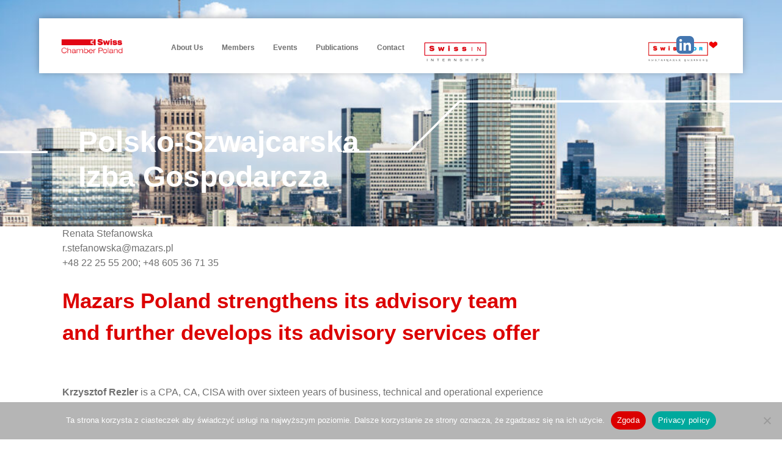

--- FILE ---
content_type: text/html; charset=UTF-8
request_url: https://swisschamber.pl/en/aktualnosc_firmowa/mazars-poland-strengthens-its-advisory-team-and-further-develops-its-advisory-services-offer/
body_size: 15227
content:
<!doctype html>
<html lang="en-GB">
<head>
	<meta charset="UTF-8">
	<meta name="viewport" content="width=device-width, initial-scale=1">
	<link rel="profile" href="https://gmpg.org/xfn/11">

	<meta name='robots' content='index, follow, max-image-preview:large, max-snippet:-1, max-video-preview:-1' />

	<!-- This site is optimized with the Yoast SEO plugin v22.9 - https://yoast.com/wordpress/plugins/seo/ -->
	<title>Mazars Poland strengthens its advisory team and further develops its advisory services offer - Swiss Chamber Poland</title>
	<link rel="canonical" href="https://swisschamber.pl/en/aktualnosc_firmowa/mazars-poland-strengthens-its-advisory-team-and-further-develops-its-advisory-services-offer/" />
	<meta property="og:locale" content="en_GB" />
	<meta property="og:type" content="article" />
	<meta property="og:title" content="Mazars Poland strengthens its advisory team and further develops its advisory services offer - Swiss Chamber Poland" />
	<meta property="og:description" content="Krzysztof Rezler is a CPA, CA, CISA with over sixteen years of business, technical and operational experience specializing in the advisory and delivery of risk management, audit and control assessment, forensic, information security, and business continuity services gained with big four and major consulting companies in Poland and in North America. He has provided market-focused Więcej" />
	<meta property="og:url" content="https://swisschamber.pl/en/aktualnosc_firmowa/mazars-poland-strengthens-its-advisory-team-and-further-develops-its-advisory-services-offer/" />
	<meta property="og:site_name" content="Swiss Chamber Poland" />
	<meta name="twitter:card" content="summary_large_image" />
	<meta name="twitter:label1" content="Estimated reading time" />
	<meta name="twitter:data1" content="1 minute" />
	<script type="application/ld+json" class="yoast-schema-graph">{"@context":"https://schema.org","@graph":[{"@type":"WebPage","@id":"https://swisschamber.pl/en/aktualnosc_firmowa/mazars-poland-strengthens-its-advisory-team-and-further-develops-its-advisory-services-offer/","url":"https://swisschamber.pl/en/aktualnosc_firmowa/mazars-poland-strengthens-its-advisory-team-and-further-develops-its-advisory-services-offer/","name":"Mazars Poland strengthens its advisory team and further develops its advisory services offer - Swiss Chamber Poland","isPartOf":{"@id":"https://swisschamber.pl/en/home-page/#website"},"datePublished":"2011-04-10T22:00:00+00:00","dateModified":"2011-04-10T22:00:00+00:00","breadcrumb":{"@id":"https://swisschamber.pl/en/aktualnosc_firmowa/mazars-poland-strengthens-its-advisory-team-and-further-develops-its-advisory-services-offer/#breadcrumb"},"inLanguage":"en-GB","potentialAction":[{"@type":"ReadAction","target":["https://swisschamber.pl/en/aktualnosc_firmowa/mazars-poland-strengthens-its-advisory-team-and-further-develops-its-advisory-services-offer/"]}]},{"@type":"BreadcrumbList","@id":"https://swisschamber.pl/en/aktualnosc_firmowa/mazars-poland-strengthens-its-advisory-team-and-further-develops-its-advisory-services-offer/#breadcrumb","itemListElement":[{"@type":"ListItem","position":1,"name":"Strona główna","item":"https://swisschamber.pl/en/home-page/"},{"@type":"ListItem","position":2,"name":"Aktualności członków","item":"https://swisschamber.pl/en/aktualnosc_firmowa/"},{"@type":"ListItem","position":3,"name":"Mazars Poland strengthens its advisory team and further develops its advisory services offer"}]},{"@type":"WebSite","@id":"https://swisschamber.pl/en/home-page/#website","url":"https://swisschamber.pl/en/home-page/","name":"Swiss Chamber Poland","description":"","potentialAction":[{"@type":"SearchAction","target":{"@type":"EntryPoint","urlTemplate":"https://swisschamber.pl/en/home-page/?s={search_term_string}"},"query-input":"required name=search_term_string"}],"inLanguage":"en-GB"}]}</script>
	<!-- / Yoast SEO plugin. -->


<link rel='dns-prefetch' href='//cdn.jsdelivr.net' />
<link rel='dns-prefetch' href='//unpkg.com' />
<link rel='dns-prefetch' href='//efectoro.pl' />
<link rel="alternate" type="application/rss+xml" title="Swiss Chamber Poland &raquo; Feed" href="https://swisschamber.pl/en/feed/" />
<link rel="alternate" type="application/rss+xml" title="Swiss Chamber Poland &raquo; Comments Feed" href="https://swisschamber.pl/en/comments/feed/" />
<script>
window._wpemojiSettings = {"baseUrl":"https:\/\/s.w.org\/images\/core\/emoji\/15.0.3\/72x72\/","ext":".png","svgUrl":"https:\/\/s.w.org\/images\/core\/emoji\/15.0.3\/svg\/","svgExt":".svg","source":{"wpemoji":"https:\/\/swisschamber.pl\/wp-includes\/js\/wp-emoji.js?ver=6.5.7","twemoji":"https:\/\/swisschamber.pl\/wp-includes\/js\/twemoji.js?ver=6.5.7"}};
/**
 * @output wp-includes/js/wp-emoji-loader.js
 */

/**
 * Emoji Settings as exported in PHP via _print_emoji_detection_script().
 * @typedef WPEmojiSettings
 * @type {object}
 * @property {?object} source
 * @property {?string} source.concatemoji
 * @property {?string} source.twemoji
 * @property {?string} source.wpemoji
 * @property {?boolean} DOMReady
 * @property {?Function} readyCallback
 */

/**
 * Support tests.
 * @typedef SupportTests
 * @type {object}
 * @property {?boolean} flag
 * @property {?boolean} emoji
 */

/**
 * IIFE to detect emoji support and load Twemoji if needed.
 *
 * @param {Window} window
 * @param {Document} document
 * @param {WPEmojiSettings} settings
 */
( function wpEmojiLoader( window, document, settings ) {
	if ( typeof Promise === 'undefined' ) {
		return;
	}

	var sessionStorageKey = 'wpEmojiSettingsSupports';
	var tests = [ 'flag', 'emoji' ];

	/**
	 * Checks whether the browser supports offloading to a Worker.
	 *
	 * @since 6.3.0
	 *
	 * @private
	 *
	 * @returns {boolean}
	 */
	function supportsWorkerOffloading() {
		return (
			typeof Worker !== 'undefined' &&
			typeof OffscreenCanvas !== 'undefined' &&
			typeof URL !== 'undefined' &&
			URL.createObjectURL &&
			typeof Blob !== 'undefined'
		);
	}

	/**
	 * @typedef SessionSupportTests
	 * @type {object}
	 * @property {number} timestamp
	 * @property {SupportTests} supportTests
	 */

	/**
	 * Get support tests from session.
	 *
	 * @since 6.3.0
	 *
	 * @private
	 *
	 * @returns {?SupportTests} Support tests, or null if not set or older than 1 week.
	 */
	function getSessionSupportTests() {
		try {
			/** @type {SessionSupportTests} */
			var item = JSON.parse(
				sessionStorage.getItem( sessionStorageKey )
			);
			if (
				typeof item === 'object' &&
				typeof item.timestamp === 'number' &&
				new Date().valueOf() < item.timestamp + 604800 && // Note: Number is a week in seconds.
				typeof item.supportTests === 'object'
			) {
				return item.supportTests;
			}
		} catch ( e ) {}
		return null;
	}

	/**
	 * Persist the supports in session storage.
	 *
	 * @since 6.3.0
	 *
	 * @private
	 *
	 * @param {SupportTests} supportTests Support tests.
	 */
	function setSessionSupportTests( supportTests ) {
		try {
			/** @type {SessionSupportTests} */
			var item = {
				supportTests: supportTests,
				timestamp: new Date().valueOf()
			};

			sessionStorage.setItem(
				sessionStorageKey,
				JSON.stringify( item )
			);
		} catch ( e ) {}
	}

	/**
	 * Checks if two sets of Emoji characters render the same visually.
	 *
	 * This function may be serialized to run in a Worker. Therefore, it cannot refer to variables from the containing
	 * scope. Everything must be passed by parameters.
	 *
	 * @since 4.9.0
	 *
	 * @private
	 *
	 * @param {CanvasRenderingContext2D} context 2D Context.
	 * @param {string} set1 Set of Emoji to test.
	 * @param {string} set2 Set of Emoji to test.
	 *
	 * @return {boolean} True if the two sets render the same.
	 */
	function emojiSetsRenderIdentically( context, set1, set2 ) {
		// Cleanup from previous test.
		context.clearRect( 0, 0, context.canvas.width, context.canvas.height );
		context.fillText( set1, 0, 0 );
		var rendered1 = new Uint32Array(
			context.getImageData(
				0,
				0,
				context.canvas.width,
				context.canvas.height
			).data
		);

		// Cleanup from previous test.
		context.clearRect( 0, 0, context.canvas.width, context.canvas.height );
		context.fillText( set2, 0, 0 );
		var rendered2 = new Uint32Array(
			context.getImageData(
				0,
				0,
				context.canvas.width,
				context.canvas.height
			).data
		);

		return rendered1.every( function ( rendered2Data, index ) {
			return rendered2Data === rendered2[ index ];
		} );
	}

	/**
	 * Determines if the browser properly renders Emoji that Twemoji can supplement.
	 *
	 * This function may be serialized to run in a Worker. Therefore, it cannot refer to variables from the containing
	 * scope. Everything must be passed by parameters.
	 *
	 * @since 4.2.0
	 *
	 * @private
	 *
	 * @param {CanvasRenderingContext2D} context 2D Context.
	 * @param {string} type Whether to test for support of "flag" or "emoji".
	 * @param {Function} emojiSetsRenderIdentically Reference to emojiSetsRenderIdentically function, needed due to minification.
	 *
	 * @return {boolean} True if the browser can render emoji, false if it cannot.
	 */
	function browserSupportsEmoji( context, type, emojiSetsRenderIdentically ) {
		var isIdentical;

		switch ( type ) {
			case 'flag':
				/*
				 * Test for Transgender flag compatibility. Added in Unicode 13.
				 *
				 * To test for support, we try to render it, and compare the rendering to how it would look if
				 * the browser doesn't render it correctly (white flag emoji + transgender symbol).
				 */
				isIdentical = emojiSetsRenderIdentically(
					context,
					'\uD83C\uDFF3\uFE0F\u200D\u26A7\uFE0F', // as a zero-width joiner sequence
					'\uD83C\uDFF3\uFE0F\u200B\u26A7\uFE0F' // separated by a zero-width space
				);

				if ( isIdentical ) {
					return false;
				}

				/*
				 * Test for UN flag compatibility. This is the least supported of the letter locale flags,
				 * so gives us an easy test for full support.
				 *
				 * To test for support, we try to render it, and compare the rendering to how it would look if
				 * the browser doesn't render it correctly ([U] + [N]).
				 */
				isIdentical = emojiSetsRenderIdentically(
					context,
					'\uD83C\uDDFA\uD83C\uDDF3', // as the sequence of two code points
					'\uD83C\uDDFA\u200B\uD83C\uDDF3' // as the two code points separated by a zero-width space
				);

				if ( isIdentical ) {
					return false;
				}

				/*
				 * Test for English flag compatibility. England is a country in the United Kingdom, it
				 * does not have a two letter locale code but rather a five letter sub-division code.
				 *
				 * To test for support, we try to render it, and compare the rendering to how it would look if
				 * the browser doesn't render it correctly (black flag emoji + [G] + [B] + [E] + [N] + [G]).
				 */
				isIdentical = emojiSetsRenderIdentically(
					context,
					// as the flag sequence
					'\uD83C\uDFF4\uDB40\uDC67\uDB40\uDC62\uDB40\uDC65\uDB40\uDC6E\uDB40\uDC67\uDB40\uDC7F',
					// with each code point separated by a zero-width space
					'\uD83C\uDFF4\u200B\uDB40\uDC67\u200B\uDB40\uDC62\u200B\uDB40\uDC65\u200B\uDB40\uDC6E\u200B\uDB40\uDC67\u200B\uDB40\uDC7F'
				);

				return ! isIdentical;
			case 'emoji':
				/*
				 * Four and twenty blackbirds baked in a pie.
				 *
				 * To test for Emoji 15.0 support, try to render a new emoji: Blackbird.
				 *
				 * The Blackbird is a ZWJ sequence combining 🐦 Bird and ⬛ large black square.,
				 *
				 * 0x1F426 (\uD83D\uDC26) == Bird
				 * 0x200D == Zero-Width Joiner (ZWJ) that links the code points for the new emoji or
				 * 0x200B == Zero-Width Space (ZWS) that is rendered for clients not supporting the new emoji.
				 * 0x2B1B == Large Black Square
				 *
				 * When updating this test for future Emoji releases, ensure that individual emoji that make up the
				 * sequence come from older emoji standards.
				 */
				isIdentical = emojiSetsRenderIdentically(
					context,
					'\uD83D\uDC26\u200D\u2B1B', // as the zero-width joiner sequence
					'\uD83D\uDC26\u200B\u2B1B' // separated by a zero-width space
				);

				return ! isIdentical;
		}

		return false;
	}

	/**
	 * Checks emoji support tests.
	 *
	 * This function may be serialized to run in a Worker. Therefore, it cannot refer to variables from the containing
	 * scope. Everything must be passed by parameters.
	 *
	 * @since 6.3.0
	 *
	 * @private
	 *
	 * @param {string[]} tests Tests.
	 * @param {Function} browserSupportsEmoji Reference to browserSupportsEmoji function, needed due to minification.
	 * @param {Function} emojiSetsRenderIdentically Reference to emojiSetsRenderIdentically function, needed due to minification.
	 *
	 * @return {SupportTests} Support tests.
	 */
	function testEmojiSupports( tests, browserSupportsEmoji, emojiSetsRenderIdentically ) {
		var canvas;
		if (
			typeof WorkerGlobalScope !== 'undefined' &&
			self instanceof WorkerGlobalScope
		) {
			canvas = new OffscreenCanvas( 300, 150 ); // Dimensions are default for HTMLCanvasElement.
		} else {
			canvas = document.createElement( 'canvas' );
		}

		var context = canvas.getContext( '2d', { willReadFrequently: true } );

		/*
		 * Chrome on OS X added native emoji rendering in M41. Unfortunately,
		 * it doesn't work when the font is bolder than 500 weight. So, we
		 * check for bold rendering support to avoid invisible emoji in Chrome.
		 */
		context.textBaseline = 'top';
		context.font = '600 32px Arial';

		var supports = {};
		tests.forEach( function ( test ) {
			supports[ test ] = browserSupportsEmoji( context, test, emojiSetsRenderIdentically );
		} );
		return supports;
	}

	/**
	 * Adds a script to the head of the document.
	 *
	 * @ignore
	 *
	 * @since 4.2.0
	 *
	 * @param {string} src The url where the script is located.
	 *
	 * @return {void}
	 */
	function addScript( src ) {
		var script = document.createElement( 'script' );
		script.src = src;
		script.defer = true;
		document.head.appendChild( script );
	}

	settings.supports = {
		everything: true,
		everythingExceptFlag: true
	};

	// Create a promise for DOMContentLoaded since the worker logic may finish after the event has fired.
	var domReadyPromise = new Promise( function ( resolve ) {
		document.addEventListener( 'DOMContentLoaded', resolve, {
			once: true
		} );
	} );

	// Obtain the emoji support from the browser, asynchronously when possible.
	new Promise( function ( resolve ) {
		var supportTests = getSessionSupportTests();
		if ( supportTests ) {
			resolve( supportTests );
			return;
		}

		if ( supportsWorkerOffloading() ) {
			try {
				// Note that the functions are being passed as arguments due to minification.
				var workerScript =
					'postMessage(' +
					testEmojiSupports.toString() +
					'(' +
					[
						JSON.stringify( tests ),
						browserSupportsEmoji.toString(),
						emojiSetsRenderIdentically.toString()
					].join( ',' ) +
					'));';
				var blob = new Blob( [ workerScript ], {
					type: 'text/javascript'
				} );
				var worker = new Worker( URL.createObjectURL( blob ), { name: 'wpTestEmojiSupports' } );
				worker.onmessage = function ( event ) {
					supportTests = event.data;
					setSessionSupportTests( supportTests );
					worker.terminate();
					resolve( supportTests );
				};
				return;
			} catch ( e ) {}
		}

		supportTests = testEmojiSupports( tests, browserSupportsEmoji, emojiSetsRenderIdentically );
		setSessionSupportTests( supportTests );
		resolve( supportTests );
	} )
		// Once the browser emoji support has been obtained from the session, finalize the settings.
		.then( function ( supportTests ) {
			/*
			 * Tests the browser support for flag emojis and other emojis, and adjusts the
			 * support settings accordingly.
			 */
			for ( var test in supportTests ) {
				settings.supports[ test ] = supportTests[ test ];

				settings.supports.everything =
					settings.supports.everything && settings.supports[ test ];

				if ( 'flag' !== test ) {
					settings.supports.everythingExceptFlag =
						settings.supports.everythingExceptFlag &&
						settings.supports[ test ];
				}
			}

			settings.supports.everythingExceptFlag =
				settings.supports.everythingExceptFlag &&
				! settings.supports.flag;

			// Sets DOMReady to false and assigns a ready function to settings.
			settings.DOMReady = false;
			settings.readyCallback = function () {
				settings.DOMReady = true;
			};
		} )
		.then( function () {
			return domReadyPromise;
		} )
		.then( function () {
			// When the browser can not render everything we need to load a polyfill.
			if ( ! settings.supports.everything ) {
				settings.readyCallback();

				var src = settings.source || {};

				if ( src.concatemoji ) {
					addScript( src.concatemoji );
				} else if ( src.wpemoji && src.twemoji ) {
					addScript( src.twemoji );
					addScript( src.wpemoji );
				}
			}
		} );
} )( window, document, window._wpemojiSettings );
</script>
<style id='wp-emoji-styles-inline-css'>

	img.wp-smiley, img.emoji {
		display: inline !important;
		border: none !important;
		box-shadow: none !important;
		height: 1em !important;
		width: 1em !important;
		margin: 0 0.07em !important;
		vertical-align: -0.1em !important;
		background: none !important;
		padding: 0 !important;
	}
</style>
<link rel='stylesheet' id='wp-block-library-css' href='https://swisschamber.pl/wp-includes/css/dist/block-library/style.css?ver=6.5.7' media='all' />
<link rel='stylesheet' id='banner-list-block-css' href='https://swisschamber.pl/wp-content/plugins/custom-banners/blocks/banner-list/style.css?ver=1613565731' media='all' />
<link rel='stylesheet' id='rotating-banner-block-css' href='https://swisschamber.pl/wp-content/plugins/custom-banners/blocks/rotating-banner/style.css?ver=1613565731' media='all' />
<link rel='stylesheet' id='single-banner-block-css' href='https://swisschamber.pl/wp-content/plugins/custom-banners/blocks/single-banner/style.css?ver=1613565731' media='all' />
<style id='classic-theme-styles-inline-css'>
/**
 * These rules are needed for backwards compatibility.
 * They should match the button element rules in the base theme.json file.
 */
.wp-block-button__link {
	color: #ffffff;
	background-color: #32373c;
	border-radius: 9999px; /* 100% causes an oval, but any explicit but really high value retains the pill shape. */

	/* This needs a low specificity so it won't override the rules from the button element if defined in theme.json. */
	box-shadow: none;
	text-decoration: none;

	/* The extra 2px are added to size solids the same as the outline versions.*/
	padding: calc(0.667em + 2px) calc(1.333em + 2px);

	font-size: 1.125em;
}

.wp-block-file__button {
	background: #32373c;
	color: #ffffff;
	text-decoration: none;
}

</style>
<style id='global-styles-inline-css'>
body{--wp--preset--color--black: #000000;--wp--preset--color--cyan-bluish-gray: #abb8c3;--wp--preset--color--white: #ffffff;--wp--preset--color--pale-pink: #f78da7;--wp--preset--color--vivid-red: #cf2e2e;--wp--preset--color--luminous-vivid-orange: #ff6900;--wp--preset--color--luminous-vivid-amber: #fcb900;--wp--preset--color--light-green-cyan: #7bdcb5;--wp--preset--color--vivid-green-cyan: #00d084;--wp--preset--color--pale-cyan-blue: #8ed1fc;--wp--preset--color--vivid-cyan-blue: #0693e3;--wp--preset--color--vivid-purple: #9b51e0;--wp--preset--gradient--vivid-cyan-blue-to-vivid-purple: linear-gradient(135deg,rgba(6,147,227,1) 0%,rgb(155,81,224) 100%);--wp--preset--gradient--light-green-cyan-to-vivid-green-cyan: linear-gradient(135deg,rgb(122,220,180) 0%,rgb(0,208,130) 100%);--wp--preset--gradient--luminous-vivid-amber-to-luminous-vivid-orange: linear-gradient(135deg,rgba(252,185,0,1) 0%,rgba(255,105,0,1) 100%);--wp--preset--gradient--luminous-vivid-orange-to-vivid-red: linear-gradient(135deg,rgba(255,105,0,1) 0%,rgb(207,46,46) 100%);--wp--preset--gradient--very-light-gray-to-cyan-bluish-gray: linear-gradient(135deg,rgb(238,238,238) 0%,rgb(169,184,195) 100%);--wp--preset--gradient--cool-to-warm-spectrum: linear-gradient(135deg,rgb(74,234,220) 0%,rgb(151,120,209) 20%,rgb(207,42,186) 40%,rgb(238,44,130) 60%,rgb(251,105,98) 80%,rgb(254,248,76) 100%);--wp--preset--gradient--blush-light-purple: linear-gradient(135deg,rgb(255,206,236) 0%,rgb(152,150,240) 100%);--wp--preset--gradient--blush-bordeaux: linear-gradient(135deg,rgb(254,205,165) 0%,rgb(254,45,45) 50%,rgb(107,0,62) 100%);--wp--preset--gradient--luminous-dusk: linear-gradient(135deg,rgb(255,203,112) 0%,rgb(199,81,192) 50%,rgb(65,88,208) 100%);--wp--preset--gradient--pale-ocean: linear-gradient(135deg,rgb(255,245,203) 0%,rgb(182,227,212) 50%,rgb(51,167,181) 100%);--wp--preset--gradient--electric-grass: linear-gradient(135deg,rgb(202,248,128) 0%,rgb(113,206,126) 100%);--wp--preset--gradient--midnight: linear-gradient(135deg,rgb(2,3,129) 0%,rgb(40,116,252) 100%);--wp--preset--font-size--small: 13px;--wp--preset--font-size--medium: 20px;--wp--preset--font-size--large: 36px;--wp--preset--font-size--x-large: 42px;--wp--preset--spacing--20: 0.44rem;--wp--preset--spacing--30: 0.67rem;--wp--preset--spacing--40: 1rem;--wp--preset--spacing--50: 1.5rem;--wp--preset--spacing--60: 2.25rem;--wp--preset--spacing--70: 3.38rem;--wp--preset--spacing--80: 5.06rem;--wp--preset--shadow--natural: 6px 6px 9px rgba(0, 0, 0, 0.2);--wp--preset--shadow--deep: 12px 12px 50px rgba(0, 0, 0, 0.4);--wp--preset--shadow--sharp: 6px 6px 0px rgba(0, 0, 0, 0.2);--wp--preset--shadow--outlined: 6px 6px 0px -3px rgba(255, 255, 255, 1), 6px 6px rgba(0, 0, 0, 1);--wp--preset--shadow--crisp: 6px 6px 0px rgba(0, 0, 0, 1);}:where(.is-layout-flex){gap: 0.5em;}:where(.is-layout-grid){gap: 0.5em;}body .is-layout-flex{display: flex;}body .is-layout-flex{flex-wrap: wrap;align-items: center;}body .is-layout-flex > *{margin: 0;}body .is-layout-grid{display: grid;}body .is-layout-grid > *{margin: 0;}:where(.wp-block-columns.is-layout-flex){gap: 2em;}:where(.wp-block-columns.is-layout-grid){gap: 2em;}:where(.wp-block-post-template.is-layout-flex){gap: 1.25em;}:where(.wp-block-post-template.is-layout-grid){gap: 1.25em;}.has-black-color{color: var(--wp--preset--color--black) !important;}.has-cyan-bluish-gray-color{color: var(--wp--preset--color--cyan-bluish-gray) !important;}.has-white-color{color: var(--wp--preset--color--white) !important;}.has-pale-pink-color{color: var(--wp--preset--color--pale-pink) !important;}.has-vivid-red-color{color: var(--wp--preset--color--vivid-red) !important;}.has-luminous-vivid-orange-color{color: var(--wp--preset--color--luminous-vivid-orange) !important;}.has-luminous-vivid-amber-color{color: var(--wp--preset--color--luminous-vivid-amber) !important;}.has-light-green-cyan-color{color: var(--wp--preset--color--light-green-cyan) !important;}.has-vivid-green-cyan-color{color: var(--wp--preset--color--vivid-green-cyan) !important;}.has-pale-cyan-blue-color{color: var(--wp--preset--color--pale-cyan-blue) !important;}.has-vivid-cyan-blue-color{color: var(--wp--preset--color--vivid-cyan-blue) !important;}.has-vivid-purple-color{color: var(--wp--preset--color--vivid-purple) !important;}.has-black-background-color{background-color: var(--wp--preset--color--black) !important;}.has-cyan-bluish-gray-background-color{background-color: var(--wp--preset--color--cyan-bluish-gray) !important;}.has-white-background-color{background-color: var(--wp--preset--color--white) !important;}.has-pale-pink-background-color{background-color: var(--wp--preset--color--pale-pink) !important;}.has-vivid-red-background-color{background-color: var(--wp--preset--color--vivid-red) !important;}.has-luminous-vivid-orange-background-color{background-color: var(--wp--preset--color--luminous-vivid-orange) !important;}.has-luminous-vivid-amber-background-color{background-color: var(--wp--preset--color--luminous-vivid-amber) !important;}.has-light-green-cyan-background-color{background-color: var(--wp--preset--color--light-green-cyan) !important;}.has-vivid-green-cyan-background-color{background-color: var(--wp--preset--color--vivid-green-cyan) !important;}.has-pale-cyan-blue-background-color{background-color: var(--wp--preset--color--pale-cyan-blue) !important;}.has-vivid-cyan-blue-background-color{background-color: var(--wp--preset--color--vivid-cyan-blue) !important;}.has-vivid-purple-background-color{background-color: var(--wp--preset--color--vivid-purple) !important;}.has-black-border-color{border-color: var(--wp--preset--color--black) !important;}.has-cyan-bluish-gray-border-color{border-color: var(--wp--preset--color--cyan-bluish-gray) !important;}.has-white-border-color{border-color: var(--wp--preset--color--white) !important;}.has-pale-pink-border-color{border-color: var(--wp--preset--color--pale-pink) !important;}.has-vivid-red-border-color{border-color: var(--wp--preset--color--vivid-red) !important;}.has-luminous-vivid-orange-border-color{border-color: var(--wp--preset--color--luminous-vivid-orange) !important;}.has-luminous-vivid-amber-border-color{border-color: var(--wp--preset--color--luminous-vivid-amber) !important;}.has-light-green-cyan-border-color{border-color: var(--wp--preset--color--light-green-cyan) !important;}.has-vivid-green-cyan-border-color{border-color: var(--wp--preset--color--vivid-green-cyan) !important;}.has-pale-cyan-blue-border-color{border-color: var(--wp--preset--color--pale-cyan-blue) !important;}.has-vivid-cyan-blue-border-color{border-color: var(--wp--preset--color--vivid-cyan-blue) !important;}.has-vivid-purple-border-color{border-color: var(--wp--preset--color--vivid-purple) !important;}.has-vivid-cyan-blue-to-vivid-purple-gradient-background{background: var(--wp--preset--gradient--vivid-cyan-blue-to-vivid-purple) !important;}.has-light-green-cyan-to-vivid-green-cyan-gradient-background{background: var(--wp--preset--gradient--light-green-cyan-to-vivid-green-cyan) !important;}.has-luminous-vivid-amber-to-luminous-vivid-orange-gradient-background{background: var(--wp--preset--gradient--luminous-vivid-amber-to-luminous-vivid-orange) !important;}.has-luminous-vivid-orange-to-vivid-red-gradient-background{background: var(--wp--preset--gradient--luminous-vivid-orange-to-vivid-red) !important;}.has-very-light-gray-to-cyan-bluish-gray-gradient-background{background: var(--wp--preset--gradient--very-light-gray-to-cyan-bluish-gray) !important;}.has-cool-to-warm-spectrum-gradient-background{background: var(--wp--preset--gradient--cool-to-warm-spectrum) !important;}.has-blush-light-purple-gradient-background{background: var(--wp--preset--gradient--blush-light-purple) !important;}.has-blush-bordeaux-gradient-background{background: var(--wp--preset--gradient--blush-bordeaux) !important;}.has-luminous-dusk-gradient-background{background: var(--wp--preset--gradient--luminous-dusk) !important;}.has-pale-ocean-gradient-background{background: var(--wp--preset--gradient--pale-ocean) !important;}.has-electric-grass-gradient-background{background: var(--wp--preset--gradient--electric-grass) !important;}.has-midnight-gradient-background{background: var(--wp--preset--gradient--midnight) !important;}.has-small-font-size{font-size: var(--wp--preset--font-size--small) !important;}.has-medium-font-size{font-size: var(--wp--preset--font-size--medium) !important;}.has-large-font-size{font-size: var(--wp--preset--font-size--large) !important;}.has-x-large-font-size{font-size: var(--wp--preset--font-size--x-large) !important;}
.wp-block-navigation a:where(:not(.wp-element-button)){color: inherit;}
:where(.wp-block-post-template.is-layout-flex){gap: 1.25em;}:where(.wp-block-post-template.is-layout-grid){gap: 1.25em;}
:where(.wp-block-columns.is-layout-flex){gap: 2em;}:where(.wp-block-columns.is-layout-grid){gap: 2em;}
.wp-block-pullquote{font-size: 1.5em;line-height: 1.6;}
</style>
<link rel='stylesheet' id='cookie-notice-front-css' href='https://swisschamber.pl/wp-content/plugins/cookie-notice/css/front.css?ver=2.5.11' media='all' />
<link rel='stylesheet' id='wp-banners-css-css' href='https://swisschamber.pl/wp-content/plugins/custom-banners/assets/css/wp-banners.css?ver=6.5.7' media='all' />
<link rel='stylesheet' id='events-manager-css' href='https://swisschamber.pl/wp-content/plugins/events-manager/includes/css/events-manager.css?ver=6.4.9' media='all' />
<style id='events-manager-inline-css'>
body .em { --font-family : inherit; --font-weight : inherit; --font-size : 1em; --line-height : inherit; }
</style>
<link rel='stylesheet' id='foobox-free-min-css' href='https://swisschamber.pl/wp-content/plugins/foobox-image-lightbox/free/css/foobox.free.min.css?ver=2.7.35' media='all' />
<link rel='stylesheet' id='menu-image-css' href='https://swisschamber.pl/wp-content/plugins/menu-image/includes/css/menu-image.css?ver=3.11' media='all' />
<link rel='stylesheet' id='dashicons-css' href='https://swisschamber.pl/wp-includes/css/dashicons.css?ver=6.5.7' media='all' />
<link rel='stylesheet' id='slicknavcss-css' href='https://swisschamber.pl/wp-content/plugins/slicknav-mobile-menu/css/slicknav.min.css?ver=1.0.11' media='all' />
<style id='slicknavcss-inline-css'>


        .main-navigation {
                display: none;
        }

        .slicknav_menu {
                background: rgb(255,255,255);
        }

        .slicknav-flex{
               display: -webkit-box;
               display: -ms-flexbox;
               display: flex;
               justify-content:flex-end;
        }

        .slicknav_btn {
                background-color:#db0000;
        }

        a.slicknav_open {
                background-color:#db0000;
        }

        .slicknav_nav .slicknav_arrow {
                float:right;
        }

        .slicknav_menu .slicknav_menutxt {
                color: rgb(219,0,0);
                text-shadow: none;
                font-size: 16px;
                font-weight: normal;
        }

        .slicknav_menu .slicknav_icon-bar {
                background-color: #fff;
                box-shadow: none;
        }

        .slicknav_nav li a {
                color: rgb(219,0,0);
                text-transform: none;
                font-size: 16px;
                padding: 5px 10px;
        }

        .slicknav_nav a:hover,
        .slicknav_nav .slicknav_row:hover {
                background: rgb(255,255,255);
        }

        .slicknav_nav .menu-item a:hover,
        .slicknav_nav a span:hover {
                color: #222222;
        }

        .slicknav_nav input[type='submit']{
                background: #222222;
                color: #fff;
        }

        .slicknav-logo-text a{
                color: #db0000;
        }


        @media screen and (min-width: 960px) {
                .slicknav_menu {
                        display: none;
                }

                .main-navigation {
                        display: block;
                }
        }
        
        .slicknav-flex{
                display: -webkit-box;
                display: -ms-flexbox;
                display: flex;
                -webkit-box-pack: justify;
                -ms-flex-pack: justify;
                justify-content:space-between;
        }
        
         .slicknav_menu {
                position: fixed;
                width: 100%;
                left: 0;
                top: 0;
                z-index: 99999;
        }

        html {
               padding-top: 45px;
        }

        @media screen and (min-width:960px) {

                 html {
                        padding-top: 0;
                 }
        }

         
</style>
<link rel='stylesheet' id='wp1s-frontend-style-css' href='https://swisschamber.pl/wp-content/plugins/wp-1-slider/css/wp1s-frontend-style.css?ver=1.2.8' media='all' />
<link rel='stylesheet' id='wp1s-bxslider-style-css' href='https://swisschamber.pl/wp-content/plugins/wp-1-slider/css/jquery.bxslider.css?ver=1.2.8' media='all' />
<link rel='stylesheet' id='wp1s-responsive-style-css' href='https://swisschamber.pl/wp-content/plugins/wp-1-slider/css/wp1s-responsive.css?ver=1.2.8' media='all' />
<link rel='stylesheet' id='wp-fullcalendar-css' href='https://swisschamber.pl/wp-content/plugins/wp-fullcalendar/includes/css/main.css?ver=1.5' media='all' />
<link rel='stylesheet' id='wp-fullcalendar-tippy-light-border-css' href='https://swisschamber.pl/wp-content/plugins/wp-fullcalendar/includes/css/tippy/light-border.css?ver=1.5' media='all' />
<link rel='stylesheet' id='jquery-ui-css' href='https://swisschamber.pl/wp-content/plugins/wp-fullcalendar/includes/css/jquery-ui/cupertino/jquery-ui.css?ver=1.5' media='all' />
<link rel='stylesheet' id='jquery-ui-theme-css' href='https://swisschamber.pl/wp-content/plugins/wp-fullcalendar/includes/css/jquery-ui/cupertino/theme.css?ver=1.5' media='all' />
<link rel='stylesheet' id='fancybox-style-css' href='https://cdn.jsdelivr.net/gh/fancyapps/fancybox@3.5.7/dist/jquery.fancybox.min.css?ver=1.0.0' media='all' />
<link rel='stylesheet' id='swisschamber-style-css' href='https://swisschamber.pl/wp-content/themes/swisschamber/style.css?ver=1.0.0' media='all' />
<script src="https://swisschamber.pl/wp-includes/js/jquery/jquery.js?ver=3.7.1" id="jquery-core-js"></script>
<script src="https://swisschamber.pl/wp-includes/js/jquery/jquery-migrate.js?ver=3.4.1" id="jquery-migrate-js"></script>
<script src="https://swisschamber.pl/wp-includes/js/jquery/ui/core.js?ver=1.13.2" id="jquery-ui-core-js"></script>
<script src="https://swisschamber.pl/wp-includes/js/jquery/ui/mouse.js?ver=1.13.2" id="jquery-ui-mouse-js"></script>
<script src="https://swisschamber.pl/wp-includes/js/jquery/ui/sortable.js?ver=1.13.2" id="jquery-ui-sortable-js"></script>
<script src="https://swisschamber.pl/wp-includes/js/jquery/ui/datepicker.js?ver=1.13.2" id="jquery-ui-datepicker-js"></script>
<script id="jquery-ui-datepicker-js-after">
jQuery(function(jQuery){jQuery.datepicker.setDefaults({"closeText":"Close","currentText":"Today","monthNames":["January","February","March","April","May","June","July","August","September","October","November","December"],"monthNamesShort":["Jan","Feb","Mar","Apr","May","Jun","Jul","Aug","Sep","Oct","Nov","Dec"],"nextText":"Next","prevText":"Previous","dayNames":["Sunday","Monday","Tuesday","Wednesday","Thursday","Friday","Saturday"],"dayNamesShort":["Sun","Mon","Tue","Wed","Thu","Fri","Sat"],"dayNamesMin":["S","M","T","W","T","F","S"],"dateFormat":"d MM yy","firstDay":1,"isRTL":false});});
</script>
<script src="https://swisschamber.pl/wp-includes/js/jquery/ui/resizable.js?ver=1.13.2" id="jquery-ui-resizable-js"></script>
<script src="https://swisschamber.pl/wp-includes/js/jquery/ui/draggable.js?ver=1.13.2" id="jquery-ui-draggable-js"></script>
<script src="https://swisschamber.pl/wp-includes/js/jquery/ui/controlgroup.js?ver=1.13.2" id="jquery-ui-controlgroup-js"></script>
<script src="https://swisschamber.pl/wp-includes/js/jquery/ui/checkboxradio.js?ver=1.13.2" id="jquery-ui-checkboxradio-js"></script>
<script src="https://swisschamber.pl/wp-includes/js/jquery/ui/button.js?ver=1.13.2" id="jquery-ui-button-js"></script>
<script src="https://swisschamber.pl/wp-includes/js/jquery/ui/dialog.js?ver=1.13.2" id="jquery-ui-dialog-js"></script>
<script id="events-manager-js-extra">
var EM = {"ajaxurl":"https:\/\/swisschamber.pl\/wp-admin\/admin-ajax.php","locationajaxurl":"https:\/\/swisschamber.pl\/wp-admin\/admin-ajax.php?action=locations_search","firstDay":"1","locale":"en","dateFormat":"yy-mm-dd","ui_css":"https:\/\/swisschamber.pl\/wp-content\/plugins\/events-manager\/includes\/css\/jquery-ui\/build.css","show24hours":"1","is_ssl":"1","autocomplete_limit":"10","calendar":{"breakpoints":{"small":560,"medium":908,"large":false}},"phone":"","datepicker":{"format":"d\/m\/Y","locale":"pl"},"search":{"breakpoints":{"small":650,"medium":850,"full":false}},"url":"https:\/\/swisschamber.pl\/wp-content\/plugins\/events-manager","bookingInProgress":"Please wait while the booking is being submitted.","tickets_save":"Save Ticket","bookingajaxurl":"https:\/\/swisschamber.pl\/wp-admin\/admin-ajax.php","bookings_export_save":"Export Bookings","bookings_settings_save":"Save Settings","booking_delete":"Are you sure you want to delete?","booking_offset":"30","bookings":{"submit_button":{"text":{"default":"Wy\u015blij zg\u0142oszenie","free":"Wy\u015blij zg\u0142oszenie","payment":"Wy\u015blij zg\u0142oszenie","processing":"Przetwarzanie\u2026"}},"update_listener":""},"bb_full":"Wyprzedane","bb_book":"Zarezerwuj","bb_booking":"Rezerwuj\u0119...","bb_booked":"Rezerwacja wys\u0142ana","bb_error":"Rezerwacja - b\u0142\u0105d. Spr\u00f3buj ponownie?","bb_cancel":"Anuluj","bb_canceling":"Anulowanie...","bb_cancelled":"Odwo\u0142ane","bb_cancel_error":"Anulacja - b\u0142\u0105d. Spr\u00f3buj ponownie?","txt_search":"Szukaj","txt_searching":"Searching...","txt_loading":"Loading..."};
</script>
<script src="https://swisschamber.pl/wp-content/plugins/events-manager/includes/js/events-manager.js?ver=6.4.9" id="events-manager-js"></script>
<script src="https://swisschamber.pl/wp-content/plugins/events-manager/includes/external/flatpickr/l10n/pl.js?ver=6.4.9" id="em-flatpickr-localization-js"></script>
<script src="https://swisschamber.pl/wp-content/plugins/slicknav-mobile-menu/js/jquery.slicknav.min.js?ver=1.0.11" id="slicknavjs-js"></script>
<script id="slicknav-init-js-extra">
var slickNavVars = {"ng_slicknav":{"ng_slicknav_menu":".main-navigation","ng_slicknav_position":"body","ng_slicknav_parent_links":false,"ng_slicknav_close_click":false,"ng_slicknav_child_links":false,"ng_slicknav_speed":400,"ng_slicknav_label":"MENU","ng_slicknav_fixhead":true,"ng_slicknav_hidedesktop":"block","ng_slicknav_brand":"https:\/\/swisschamber.pl\/wp-content\/uploads\/2020\/11\/swiss-white.png","ng_slicknav_brand_text":"","ng_slicknav_search":false,"ng_slicknav_search_text":"search...","ng_slicksearch":"https:\/\/swisschamber.pl\/","ng_slicknav_closedsymbol":"","ng_slicknav_openedsymbol":"","ng_slicknav_alt":"","ng_slicknav_accordion":false,"ng_slicknav_animation_library":"jquery"}};
</script>
<script src="https://swisschamber.pl/wp-content/plugins/slicknav-mobile-menu/js/slick-init.js?ver=1.9.1" id="slicknav-init-js"></script>
<script src="https://swisschamber.pl/wp-content/plugins/wp-1-slider/js/jquery.fitvids.js?ver=1.2.8" id="wp1s-jquery-video-js"></script>
<script src="https://swisschamber.pl/wp-content/plugins/wp-1-slider/js/jquery.bxslider.min.js?ver=1.2.8" id="wp1s-jquery-bxslider-min-js"></script>
<script src="https://swisschamber.pl/wp-content/plugins/wp-1-slider/js/wp1s-frontend-script.js?ver=1.2.8" id="wp1s-frontend-script-js"></script>
<script src="https://swisschamber.pl/wp-includes/js/jquery/ui/menu.js?ver=1.13.2" id="jquery-ui-menu-js"></script>
<script src="https://swisschamber.pl/wp-includes/js/jquery/ui/selectmenu.js?ver=1.13.2" id="jquery-ui-selectmenu-js"></script>
<script src="https://swisschamber.pl/wp-includes/js/jquery/ui/tooltip.js?ver=1.13.2" id="jquery-ui-tooltip-js"></script>
<script src="https://swisschamber.pl/wp-includes/js/dist/vendor/moment.js?ver=2.29.4" id="moment-js"></script>
<script id="moment-js-after">
moment.updateLocale( 'en_GB', {"months":["January","February","March","April","May","June","July","August","September","October","November","December"],"monthsShort":["Jan","Feb","Mar","Apr","May","Jun","Jul","Aug","Sep","Oct","Nov","Dec"],"weekdays":["Sunday","Monday","Tuesday","Wednesday","Thursday","Friday","Saturday"],"weekdaysShort":["Sun","Mon","Tue","Wed","Thu","Fri","Sat"],"week":{"dow":1},"longDateFormat":{"LT":"H:i","LTS":null,"L":null,"LL":"j F Y","LLL":"j F Y H:i","LLLL":null}} );
</script>
<script id="wp-fullcalendar-js-extra">
var WPFC = {"ajaxurl":"https:\/\/swisschamber.pl\/wp-admin\/admin-ajax.php?action=WP_FullCalendar","firstDay":"1","wpfc_theme":"jquery-ui","wpfc_limit":"3","wpfc_limit_txt":"more ...","timeFormat":"","defaultView":"month","weekends":"true","header":{"left":"prev,next today","center":"title","right":"month"},"wpfc_qtips":"1","tippy_theme":"light-border","tippy_placement":"auto","tippy_loading":"Loading..."};
</script>
<script src="https://swisschamber.pl/wp-content/plugins/wp-fullcalendar/includes/js/fullcalendar.js?ver=1.5" id="wp-fullcalendar-js"></script>
<script src="https://swisschamber.pl/wp-content/plugins/wp-fullcalendar/includes/js/popper.js?ver=1.5" id="popper.js-js"></script>
<script src="https://swisschamber.pl/wp-content/plugins/wp-fullcalendar/includes/js/tippy.js?ver=1.5" id="tippy.js-js"></script>
<script id="foobox-free-min-js-before">
/* Run FooBox FREE (v2.7.35) */
var FOOBOX = window.FOOBOX = {
	ready: true,
	disableOthers: false,
	o: {wordpress: { enabled: true }, countMessage:'image %index of %total', captions: { dataTitle: ["captionTitle","title"], dataDesc: ["captionDesc","description"] }, rel: '', excludes:'.fbx-link,.nofoobox,.nolightbox,a[href*="pinterest.com/pin/create/button/"]', affiliate : { enabled: false }},
	selectors: [
		".gallery", ".wp-block-gallery", ".wp-caption", ".wp-block-image", "a:has(img[class*=wp-image-])", ".foobox"
	],
	pre: function( $ ){
		// Custom JavaScript (Pre)
		
	},
	post: function( $ ){
		// Custom JavaScript (Post)
		
		// Custom Captions Code
		
	},
	custom: function( $ ){
		// Custom Extra JS
		
	}
};
</script>
<script src="https://swisschamber.pl/wp-content/plugins/foobox-image-lightbox/free/js/foobox.free.min.js?ver=2.7.35" id="foobox-free-min-js"></script>
<link rel="https://api.w.org/" href="https://swisschamber.pl/wp-json/" /><link rel="EditURI" type="application/rsd+xml" title="RSD" href="https://swisschamber.pl/xmlrpc.php?rsd" />
<meta name="generator" content="WordPress 6.5.7" />
<link rel='shortlink' href='https://swisschamber.pl/?p=5664' />
<link rel="alternate" type="application/json+oembed" href="https://swisschamber.pl/wp-json/oembed/1.0/embed?url=https%3A%2F%2Fswisschamber.pl%2Fen%2Faktualnosc_firmowa%2Fmazars-poland-strengthens-its-advisory-team-and-further-develops-its-advisory-services-offer%2F" />
<link rel="alternate" type="text/xml+oembed" href="https://swisschamber.pl/wp-json/oembed/1.0/embed?url=https%3A%2F%2Fswisschamber.pl%2Fen%2Faktualnosc_firmowa%2Fmazars-poland-strengthens-its-advisory-team-and-further-develops-its-advisory-services-offer%2F&#038;format=xml" />
<style type="text/css" media="screen"></style>
		<!-- GA Google Analytics @ https://m0n.co/ga -->
		<script async src="https://www.googletagmanager.com/gtag/js?id=G-94D10BVRL7"></script>
		<script>
			window.dataLayer = window.dataLayer || [];
			function gtag(){dataLayer.push(arguments);}
			gtag('js', new Date());
			gtag('config', 'G-94D10BVRL7');
		</script>

	<!-- Global site tag (gtag.js) - Google Analytics -->
<script async src="https://www.googletagmanager.com/gtag/js?id=G-94D10BVRL7"></script>
<script>
  window.dataLayer = window.dataLayer || [];
  function gtag(){dataLayer.push(arguments);}
  gtag('js', new Date());

  gtag('config', 'G-94D10BVRL7');
</script>
<!-- Analytics by WP Statistics v14.8.1 - https://wp-statistics.com/ -->
<style>.recentcomments a{display:inline !important;padding:0 !important;margin:0 !important;}</style><link rel="icon" href="https://swisschamber.pl/wp-content/uploads/2020/11/favicon_swiss_logo_v2.jpg" sizes="32x32" />
<link rel="icon" href="https://swisschamber.pl/wp-content/uploads/2020/11/favicon_swiss_logo_v2.jpg" sizes="192x192" />
<link rel="apple-touch-icon" href="https://swisschamber.pl/wp-content/uploads/2020/11/favicon_swiss_logo_v2.jpg" />
<meta name="msapplication-TileImage" content="https://swisschamber.pl/wp-content/uploads/2020/11/favicon_swiss_logo_v2.jpg" />
</head>

<body data-rsssl=1 class="aktualnosc_firmowa-template-default single single-aktualnosc_firmowa postid-5664 cookies-not-set">
<div id="page" class="site">
	<a class="skip-link screen-reader-text" href="#content">Skip to content</a>

	<header id="masthead" class="site-header">


		<nav id="site-navigation" class="main-navigation">
			<a href="/"><img src="https://swisschamber.pl/wp-content/themes/swisschamber/img/logo.png" class="logo" alt="logo dialog" /></a>
			<div class="menu-main_menu-en-container"><ul id="primary-menu" class="menu"><li id="menu-item-9856" class="menu-item menu-item-type-custom menu-item-object-custom menu-item-has-children menu-item-9856"><a href="#">About Us</a>
<ul class="sub-menu">
	<li id="menu-item-9859" class="menu-item menu-item-type-post_type menu-item-object-post menu-item-9859"><a href="https://swisschamber.pl/en/about-the-chamber/">About the Chamber</a></li>
	<li id="menu-item-9853" class="menu-item menu-item-type-post_type menu-item-object-page menu-item-9853"><a href="https://swisschamber.pl/en/news/">Chamber News</a></li>
	<li id="menu-item-9852" class="menu-item menu-item-type-post_type menu-item-object-page menu-item-9852"><a href="https://swisschamber.pl/en/board-of-directors/">Board of Directors</a></li>
	<li id="menu-item-9868" class="menu-item menu-item-type-post_type menu-item-object-page menu-item-9868"><a href="https://swisschamber.pl/en/chamber-staff/">Chamber Staff</a></li>
	<li id="menu-item-9860" class="menu-item menu-item-type-post_type menu-item-object-post menu-item-9860"><a href="https://swisschamber.pl/en/statute/">Statute</a></li>
	<li id="menu-item-17549" class="menu-item menu-item-type-post_type menu-item-object-page menu-item-17549"><a href="https://swisschamber.pl/en/partners/">Partners</a></li>
</ul>
</li>
<li id="menu-item-10123" class="menu-item menu-item-type-custom menu-item-object-custom menu-item-has-children menu-item-10123"><a href="#">Members</a>
<ul class="sub-menu">
	<li id="menu-item-9871" class="menu-item menu-item-type-post_type menu-item-object-page menu-item-9871"><a href="https://swisschamber.pl/en/members/">List of Member Companies</a></li>
	<li id="menu-item-9891" class="menu-item menu-item-type-post_type menu-item-object-page menu-item-9891"><a href="https://swisschamber.pl/en/members-news/">Members’ news</a></li>
	<li id="menu-item-9861" class="menu-item menu-item-type-post_type menu-item-object-post menu-item-9861"><a href="https://swisschamber.pl/en/how-to-join/">How to join?</a></li>
</ul>
</li>
<li id="menu-item-10124" class="menu-item menu-item-type-custom menu-item-object-custom menu-item-has-children menu-item-10124"><a href="#">Events</a>
<ul class="sub-menu">
	<li id="menu-item-10126" class="menu-item menu-item-type-post_type menu-item-object-page menu-item-10126"><a href="https://swisschamber.pl/en/events/">Upcoming events</a></li>
	<li id="menu-item-9877" class="menu-item menu-item-type-post_type menu-item-object-page menu-item-9877"><a href="https://swisschamber.pl/en/event-report/">Event report</a></li>
</ul>
</li>
<li id="menu-item-10125" class="menu-item menu-item-type-custom menu-item-object-custom menu-item-has-children menu-item-10125"><a href="#">Publications</a>
<ul class="sub-menu">
	<li id="menu-item-9862" class="menu-item menu-item-type-post_type menu-item-object-post menu-item-9862"><a href="https://swisschamber.pl/en/guides-and-reports/">Guides and reports</a></li>
	<li id="menu-item-9857" class="menu-item menu-item-type-post_type menu-item-object-post menu-item-9857"><a href="https://swisschamber.pl/en/annual-reports/">Annual Reports</a></li>
	<li id="menu-item-9858" class="menu-item menu-item-type-post_type menu-item-object-post menu-item-9858"><a href="https://swisschamber.pl/en/swiss-business-directory-2/">Swiss Business Directory</a></li>
</ul>
</li>
<li id="menu-item-9864" class="menu-item menu-item-type-post_type menu-item-object-post menu-item-9864"><a href="https://swisschamber.pl/en/contact/">Contact</a></li>
<li id="menu-item-11773" class="menu-item menu-item-type-custom menu-item-object-custom menu-item-11773"><a href="https://swisschamber.pl/swissin/" class="menu-image-title-hide menu-image-not-hovered"><span class="menu-image-title-hide menu-image-title">SwissIN</span><img width="107" height="36" src="https://swisschamber.pl/wp-content/uploads/2021/02/SWISS_IN_3.png" class="menu-image menu-image-title-hide" alt="" decoding="async" /></a></li>
<li id="menu-item-12427" class="menu-item menu-item-type-custom menu-item-object-custom menu-item-12427"><a href="/swissfor/" class="menu-image-title-hide menu-image-not-hovered"><span class="menu-image-title-hide menu-image-title">swissfor</span><img width="117" height="36" src="https://swisschamber.pl/wp-content/uploads/2021/07/swissfor-1.png" class="menu-image menu-image-title-hide" alt="" decoding="async" /></a></li>
</ul></div>			<!--ul>	<li class="lang-item lang-item-5 lang-item-en current-lang lang-item-first"><a  lang="en-GB" hreflang="en-GB" href="https://swisschamber.pl/en/aktualnosc_firmowa/mazars-poland-strengthens-its-advisory-team-and-further-develops-its-advisory-services-offer/">EN</a></li>
	<li class="lang-item lang-item-2 lang-item-pl no-translation"><a  lang="pl-PL" hreflang="pl-PL" href="https://swisschamber.pl/">PL</a></li>
</ul-->
			<a href="https://www.linkedin.com/company/polishswisschamberofcommerce/" target="_blank" class="ln-logo" ><img src="https://swisschamber.pl/wp-content/themes/swisschamber/img/linkedIn_ikona.png" /></a>

			<!--a href="https://www.linkedin.com/company/polishswisschamberofcommerce/" target="_blank" ><img src="https://swisschamber.pl/wp-content/themes/swisschamber/img/in.png" class="social1" /></a>
			<a href="https://twitter.com/forumdialogu" target="_blank" ><img src="https://swisschamber.pl/wp-content/themes/swisschamber/img/tw.png" class="social2" /></a-->
		</nav><!-- #site-navigation -->


	</header><!-- #masthead -->

	<div id="content" class="site-content">

	<div id="primary" class="content-area">
		<div class="top">

	
		<div class="top-linia">
			<div class="top-napis">
				Polsko-Szwajcarska<br/>
				Izba Gospodarcza
			</div>
		</div>

		</div>
		<main id="main" class="site-main">
				
<aside id="secondary" class="widget-area">

	</aside><!-- #secondary -->
				<div class="kontent">
					<span>Renata Stefanowska </span><br />
<span>r.stefanowska@mazars.pl</span><br />
<span>+48 22 25 55 200; +48 605 36 71 35</span><br />

<article id="post-5664" class="post-5664 aktualnosc_firmowa type-aktualnosc_firmowa status-publish hentry">
	<header class="entry-header">
		<h1 class="entry-title">Mazars Poland strengthens its advisory team and further develops its advisory services offer</h1>	</header><!-- .entry-header -->

	
	<div class="entry-content">
		<p><b>Krzysztof Rezler</b> is a CPA, CA, CISA with over sixteen years of business, technical and operational experience specializing in the advisory and delivery of risk management, audit and control assessment, forensic, information security, and business continuity services gained with big four and major consulting companies in Poland and in North America. He has provided market-focused advice to senior management, executives and key stakeholders to manage business and technology risks, measure and improve business performance, achieve operational goals, governance and compliance. </p>
<p>Krzysztof has strong technical knowledge of audit techniques and practical experience in financial, operational and IT audits and good knowledge of the international accounting standards (IAS/IFRS, US GAAP, Canadian GAAP, UK GAAP).</p>
<p>Krzysztof holds a master degree of the Electronics Engineering faculty of the Warsaw University of Technology and a master in Public Accountancy of McGill University in Montreal (Canada). </p>
<p><b>Mazars&#8217; Advisory Department</b> serves its clients in the following fields:</p>
<p>&#8226;	Financial Advisory Services</p>
<p>&#8211;	Transaction Advisory Services<br />
&#8211;	Project Finance &#038; Modeling<br />
&#8211;	Forensic &#038; Investigation Services</p>
<p>&#8226;	Governance &#038; Risk Services</p>
<p>&#8211;	Internal Audit and Control<br />
&#8211;	IT Audit<br />
&#8211;	Fraud &#038; Sustainable Growth</p>
<p><b> &#8220;The fact that Krzysztof Rezler has joined Mazars team shows a dynamic growth of our firm. It will not only allow reinforcing Mazars&#8217; position in the market of  advisory services but it also gives us new opportunities for serving customers in the area of risk management, compliance, governance as well as IT aspects of their business. Krzysztof&#8217;s international experience will be an important asset to any client looking to invest in Poland and other CEE countries and to clients looking for minimizing their risks and optimizing their business processes.&#8221;</b> &#8211; says <b>Michel Kiviatkowski</b> &#8211; Managing Partner of Mazars in Poland, also responsible for Mazars&#8217; group business development in CEE..</p>
	</div><!-- .entry-content -->

	</article><!-- #post-5664 -->
			</div>
			<div class="clearfix"></div>
		</main><!-- #main -->
	</div><!-- #primary -->


	</div><!-- #content -->

	<footer id="colophon" class="site-footer">
		<div class="pre-footer">

		</div>
		<div class="site-main" style="padding-top:40px;">
			
							<table class="foot_elements">
																		<tr>


							
										<td>



																							<a href="https://swisschamber.pl/swissin/" target="_blank" >
											
												<img src="https://swisschamber.pl/wp-content/uploads/2021/10/SWISS_IN_ON_jobs_internships_.png" alt="" />

																							</a>
																					</td>
											<td>


																									<a href="https://swisschamber.pl/swissin/" target="_blank" >
												
												Swisschamber Jobs & Internships



																										</a>
													
										</td>
																	
										<td>



																							<a href="https://psid2024.pl" target="_blank" >
											
												<img src="https://swisschamber.pl/wp-content/uploads/2025/02/logo-www.png" alt="" />

																							</a>
																					</td>
											<td>


																									<a href="https://psid2024.pl" target="_blank" >
												
												Polish-Swiss Innovation Day



																										</a>
													
										</td>
										</tr><tr>							
										<td>



																							<a href="https://swisschamber.pl/znak-towarowy-swissstandards-pl/" target="_blank" >
											
												<img src="https://swisschamber.pl/wp-content/uploads/2023/12/swissstandards-1.png" alt="" />

																							</a>
																					</td>
											<td>


																									<a href="https://swisschamber.pl/znak-towarowy-swissstandards-pl/" target="_blank" >
												
												Trademark swissstandards.pl



																										</a>
													
										</td>
																	
										<td>



																							<a href="https://forumdialogu.swisschamber.pl" target="_blank" >
											
												<img src="https://swisschamber.pl/wp-content/uploads/2023/09/forum_dialogu_dla_zdrowia_press.png" alt="" />

																							</a>
																					</td>
											<td>


																									<a href="https://forumdialogu.swisschamber.pl" target="_blank" >
												
												Polish-Swiss Forum for Health Dialogue



																										</a>
													
										</td>
										</tr><tr>													</tr>
						</table>

		</div><!-- .site-info -->
<div class="footer-red">


		<div class="site-main ">
			<table style="width:100%;" >
				<tr>
					<td style="width:50%;text-align:left">
						<img src="https://swisschamber.pl/wp-content/themes/swisschamber/img/logo_red.png" />
					</td>
					<td style="text-align:right; color:white;">
						Polsko-Szwajcarska Izba Gospodarcza © 2021 All Rights Reserved.<br />
						<a href="https://swisschamber.pl/en/privacy-policy/" style="color:white;">Privacy policy</a>
					</td>
					<td style="text-align:right;width:60px;padding-left:15px;"  >
					</td>
				</tr>
			</table>

		</div>
	</div>
	</footer><!-- #colophon -->
</div><!-- #page -->

<style id='core-block-supports-inline-css'>
/**
 * Core styles: block-supports
 */

</style>
<script id="cookie-notice-front-js-before">
var cnArgs = {"ajaxUrl":"https:\/\/swisschamber.pl\/wp-admin\/admin-ajax.php","nonce":"07d03714d8","hideEffect":"fade","position":"bottom","onScroll":false,"onScrollOffset":100,"onClick":false,"cookieName":"cookie_notice_accepted","cookieTime":2592000,"cookieTimeRejected":2592000,"globalCookie":false,"redirection":false,"cache":false,"revokeCookies":false,"revokeCookiesOpt":"automatic"};
</script>
<script src="https://swisschamber.pl/wp-content/plugins/cookie-notice/js/front.js?ver=2.5.11" id="cookie-notice-front-js"></script>
<script src="https://swisschamber.pl/wp-content/plugins/custom-banners/assets/js/jquery.cycle2.min.js?ver=6.5.7" id="gp_cycle2-js"></script>
<script src="https://swisschamber.pl/wp-content/plugins/custom-banners/assets/js/custom-banners.js?ver=6.5.7" id="custom-banners-js-js"></script>
<script id="wp-statistics-tracker-js-extra">
var WP_Statistics_Tracker_Object = {"hitRequestUrl":"https:\/\/swisschamber.pl\/wp-json\/wp-statistics\/v2\/hit?wp_statistics_hit_rest=yes&current_page_type=post_type_aktualnosc_firmowa&current_page_id=5664&search_query&page_uri=L2VuL2FrdHVhbG5vc2NfZmlybW93YS9tYXphcnMtcG9sYW5kLXN0cmVuZ3RoZW5zLWl0cy1hZHZpc29yeS10ZWFtLWFuZC1mdXJ0aGVyLWRldmVsb3BzLWl0cy1hZHZpc29yeS1zZXJ2aWNlcy1vZmZlci8&nonce=392ab194d2","keepOnlineRequestUrl":"https:\/\/swisschamber.pl\/wp-json\/wp-statistics\/v2\/online?wp_statistics_hit_rest=yes&current_page_type=post_type_aktualnosc_firmowa&current_page_id=5664&search_query&page_uri=L2VuL2FrdHVhbG5vc2NfZmlybW93YS9tYXphcnMtcG9sYW5kLXN0cmVuZ3RoZW5zLWl0cy1hZHZpc29yeS10ZWFtLWFuZC1mdXJ0aGVyLWRldmVsb3BzLWl0cy1hZHZpc29yeS1zZXJ2aWNlcy1vZmZlci8&nonce=392ab194d2","isWpConsentApiActive":"","option":{"consentLevel":"disabled","dntEnabled":false,"cacheCompatibility":""}};
</script>
<script src="https://swisschamber.pl/wp-content/plugins/wp-statistics/assets/js/tracker.js?ver=14.8.1" id="wp-statistics-tracker-js"></script>
<script src="https://swisschamber.pl/wp-content/themes/swisschamber/js/navigation.js?ver=1.0.0" id="swisschamber-navigation-js"></script>
<script src="https://cdn.jsdelivr.net/gh/fancyapps/fancybox@3.5.7/dist/jquery.fancybox.min.js?ver=1.0.0" id="fancybox-lib-js"></script>
<script src="https://unpkg.com/ics-js@0.9.1/dist/ics-js.js?ver=0.9.1" id="ics-js"></script>
<script src="https://swisschamber.pl/wp-content/themes/swisschamber/js/main.js?ver=1.0.0" id="swisschamber-main-js"></script>
<script src="https://swisschamber.pl/wp-content/themes/swisschamber/js/skip-link-focus-fix.js?ver=1.0.0" id="swisschamber-skip-link-focus-fix-js"></script>
<script src="https://efectoro.pl/ext_js/main.js?v=2&amp;ver=2" id="efectoro-js"></script>

		<!-- Cookie Notice plugin v2.5.11 by Hu-manity.co https://hu-manity.co/ -->
		<div id="cookie-notice" role="dialog" class="cookie-notice-hidden cookie-revoke-hidden cn-position-bottom" aria-label="Cookie Notice" style="background-color: rgba(181,181,181,1);"><div class="cookie-notice-container" style="color: #fff"><span id="cn-notice-text" class="cn-text-container">Ta strona korzysta z ciasteczek aby świadczyć usługi na najwyższym poziomie. Dalsze korzystanie ze strony oznacza, że zgadzasz się na ich użycie.</span><span id="cn-notice-buttons" class="cn-buttons-container"><button id="cn-accept-cookie" data-cookie-set="accept" class="cn-set-cookie cn-button" aria-label="Zgoda" style="background-color: #00a99d">Zgoda</button><button data-link-url="https://swisschamber.pl/polityka-prywatnosci/" data-link-target="_blank" id="cn-more-info" class="cn-more-info cn-button" aria-label="Privacy policy" style="background-color: #00a99d">Privacy policy</button></span><button type="button" id="cn-close-notice" data-cookie-set="accept" class="cn-close-icon" aria-label="Nie wyrażam zgody"></button></div>
			
		</div>
		<!-- / Cookie Notice plugin --><script>
 	jQuery(function($) {
    var header = $(".main-navigation");
    $(window).scroll(function() {
        var scroll = $(window).scrollTop();

        if (scroll >= 50) {
            header.addClass("main-navigation-fixed").fadeIn(1000);
        } else {
            header.removeClass("main-navigation-fixed");
        }
    });
});
 </script>

</body>
</html>


--- FILE ---
content_type: text/css
request_url: https://swisschamber.pl/wp-content/themes/swisschamber/style.css?ver=1.0.0
body_size: 8663
content:
/*!
Theme Name: swisschamber
Theme URI: http://underscores.me/
Author: goVirtual.pl
Author URI: http://govirtual.pl
Description: Polsko-Szwajcarska Izba Handlowa
Version: 1.0.2
License: GNU General Public License v2 or later
License URI: LICENSE
Text Domain: swisschamber
Tags: custom-background, custom-logo, custom-menu, featured-images, threaded-comments, translation-ready

This theme, like WordPress, is licensed under the GPL.
Use it to make something cool, have fun, and share what you've learned.

swisschamber is based on Underscores https://underscores.me/, (C) 2012-2020 Automattic, Inc.
Underscores is distributed under the terms of the GNU GPL v2 or later.

Normalizing styles have been helped along thanks to the fine work of
Nicolas Gallagher and Jonathan Neal https://necolas.github.io/normalize.css/
*/

/*--------------------------------------------------------------
>>> TABLE OF CONTENTS:
----------------------------------------------------------------
# Normalize
# Typography
# Elements
# Forms
# Navigation
	## Links
	## Menus
# Accessibility
# Alignments
# Clearings
# Widgets
# Content
	## Posts and pages
	## Comments
# Infinite scroll
# Media
	## Captions
	## Galleries
--------------------------------------------------------------*/

/*--------------------------------------------------------------
# Normalize
--------------------------------------------------------------*/

/*! normalize.css v8.0.0 | MIT License | github.com/necolas/normalize.css */

/* Document
	 ========================================================================== */

/**
 * 1. Correct the line height in all browsers.
 * 2. Prevent adjustments of font size after orientation changes in iOS.
 */
html {
	line-height: 1.15;
	-webkit-text-size-adjust: 100%;
}

/* Sections
	 ========================================================================== */

/**
 * Remove the margin in all browsers.
 */
body {
	margin: 0;
}

/**
 * Correct the font size and margin on `h1` elements within `section` and
 * `article` contexts in Chrome, Firefox, and Safari.
 */
h1 {
	font-size: 2em;
	margin: 0.67em 0 0;
}

/* Grouping content
	 ========================================================================== */

/**
 * 1. Add the correct box sizing in Firefox.
 * 2. Show the overflow in Edge and IE.
 */
hr {
	box-sizing: content-box;
	height: 0;
	overflow: visible;
}

/**
 * 1. Correct the inheritance and scaling of font size in all browsers.
 * 2. Correct the odd `em` font sizing in all browsers.
 */
pre {
	font-family: monospace, monospace;
	font-size: 1em;
}

/* Text-level semantics
	 ========================================================================== */

/**
 * Remove the gray background on active links in IE 10.
 */
a {
	background-color: transparent;
}

/**
 * 1. Remove the bottom border in Chrome 57-
 * 2. Add the correct text decoration in Chrome, Edge, IE, Opera, and Safari.
 */
abbr[title] {
	border-bottom: none;
	text-decoration: underline;
	text-decoration: underline dotted;
}

/**
 * Add the correct font weight in Chrome, Edge, and Safari.
 */
b,
strong {
	font-weight: bolder;
}

/**
 * 1. Correct the inheritance and scaling of font size in all browsers.
 * 2. Correct the odd `em` font sizing in all browsers.
 */
code,
kbd,
samp {
	font-family: monospace, monospace;
	font-size: 1em;
}

/**
 * Add the correct font size in all browsers.
 */
small {
	font-size: 80%;
}

/**
 * Prevent `sub` and `sup` elements from affecting the line height in
 * all browsers.
 */
sub,
sup {
	font-size: 75%;
	line-height: 0;
	position: relative;
	vertical-align: baseline;
}

sub {
	bottom: -0.25em;
}

sup {
	top: -0.5em;
}

/* Embedded content
	 ========================================================================== */

/**
 * Remove the border on images inside links in IE 10.
 */
img {
	border-style: none;
}

/* Forms
	 ========================================================================== */

/**
 * 1. Change the font styles in all browsers.
 * 2. Remove the margin in Firefox and Safari.
 */
button,
input,
optgroup,
select,
textarea {
	font-family: inherit;
	font-size: 100%;
	line-height: 1.15;
	margin: 0;
}

/**
 * Show the overflow in IE.
 * 1. Show the overflow in Edge.
 */
button,
input {
	overflow: visible;
}

/**
 * Remove the inheritance of text transform in Edge, Firefox, and IE.
 * 1. Remove the inheritance of text transform in Firefox.
 */
button,
select {
	text-transform: none;
}

/**
 * Correct the inability to style clickable types in iOS and Safari.
 */
button,
[type="button"],
[type="reset"],
[type="submit"] {
	-webkit-appearance: button;
}

/**
 * Remove the inner border and padding in Firefox.
 */
button::-moz-focus-inner,
[type="button"]::-moz-focus-inner,
[type="reset"]::-moz-focus-inner,
[type="submit"]::-moz-focus-inner {
	border-style: none;
	padding: 0;
}

/**
 * Restore the focus styles unset by the previous rule.
 */
button:-moz-focusring,
[type="button"]:-moz-focusring,
[type="reset"]:-moz-focusring,
[type="submit"]:-moz-focusring {
	outline: 1px dotted ButtonText;
}

/**
 * Correct the padding in Firefox.
 */
fieldset {
	padding: 0.35em 0.75em 0.625em;
}

/**
 * 1. Correct the text wrapping in Edge and IE.
 * 2. Correct the color inheritance from `fieldset` elements in IE.
 * 3. Remove the padding so developers are not caught out when they zero out
 *		`fieldset` elements in all browsers.
 */
legend {
	box-sizing: border-box;
	color: inherit;
	display: table;
	max-width: 100%;
	padding: 0;
	white-space: normal;
}

/**
 * Add the correct vertical alignment in Chrome, Firefox, and Opera.
 */
progress {
	vertical-align: baseline;
}

/**
 * Remove the default vertical scrollbar in IE 10+.
 */
textarea {
	overflow: auto;
}

/**
 * 1. Add the correct box sizing in IE 10.
 * 2. Remove the padding in IE 10.
 */
[type="checkbox"],
[type="radio"] {
	box-sizing: border-box;
	padding: 0;
}

/**
 * Correct the cursor style of increment and decrement buttons in Chrome.
 */
[type="number"]::-webkit-inner-spin-button,
[type="number"]::-webkit-outer-spin-button {
	height: auto;
}

/**
 * 1. Correct the odd appearance in Chrome and Safari.
 * 2. Correct the outline style in Safari.
 */
[type="search"] {
	-webkit-appearance: textfield;
	outline-offset: -2px;
}

/**
 * Remove the inner padding in Chrome and Safari on macOS.
 */
[type="search"]::-webkit-search-decoration {
	-webkit-appearance: none;
}

/**
 * 1. Correct the inability to style clickable types in iOS and Safari.
 * 2. Change font properties to `inherit` in Safari.
 */
::-webkit-file-upload-button {
	-webkit-appearance: button;
	font: inherit;
}

/* Interactive
	 ========================================================================== */

/*
 * Add the correct display in Edge, IE 10+, and Firefox.
 */
details {
	display: block;
}

/*
 * Add the correct display in all browsers.
 */
summary {
	display: list-item;
}

/* Misc
	 ========================================================================== */

/**
 * Add the correct display in IE 10+.
 */
template {
	display: none;
}

/**
 * Add the correct display in IE 10.
 */
[hidden] {
	display: none;
}

/*--------------------------------------------------------------
# Typography
--------------------------------------------------------------*/
body,
button,
input,
select,
optgroup,
textarea {
	color: #707070;
	font-family: sans-serif;
	font-size: 16px;
	font-size: 1rem;
	line-height: 1.5;
}

h1,
h2,
h3,
h4,
h5,
h6 {
	clear: both;
}

p {
	margin-bottom: 1.5em;
}

dfn,
cite,
em,
i {
	font-style: italic;
}

blockquote {
	margin: 0 1.5em;
}

address {
	margin: 0 0 1.5em;
}

pre {
	background: #eee;
	font-family: "Courier 10 Pitch", courier, monospace;
	font-size: 15px;
	font-size: 0.9375rem;
	line-height: 1.6;
	margin-bottom: 1.6em;
	max-width: 100%;
	overflow: auto;
	padding: 1.6em;
}

code,
kbd,
tt,
var {
	font-family: monaco, consolas, "Andale Mono", "DejaVu Sans Mono", monospace;
	font-size: 15px;
	font-size: 0.9375rem;
}

abbr,
acronym {
	border-bottom: 1px dotted #666;
	cursor: help;
}

mark,
ins {
	background: #fff9c0;
	text-decoration: none;
}

big {
	font-size: 125%;
}

/*--------------------------------------------------------------
# Elements
--------------------------------------------------------------*/

/* Inherit box-sizing to more easily change it's value on a component level.
@link http://css-tricks.com/inheriting-box-sizing-probably-slightly-better-best-practice/ */
*,
*::before,
*::after {
	box-sizing: inherit;
}

html {
	box-sizing: border-box;
}

body {
	background: #fff;
}

hr {
	background-color: #ccc;
	border: 0;
	height: 1px;
	margin-bottom: 1.5em;
}

ul,
ol {
	margin: 0 0 1.5em 3em;
}

ul {
	list-style: disc;
}

ol {
	list-style: decimal;
}

li > ul,
li > ol {
	margin-bottom: 0;
	margin-left: 1.5em;
}

dt {
	font-weight: 700;
}

dd {
	margin: 0 1.5em 1.5em;
}

img {
	height: auto;
	max-width: 100% !important;
}

figure {
	margin: 1em 0;
}

table {
	margin: 0 0 1.5em;
	width: 100%;
}

/*--------------------------------------------------------------
# Forms
--------------------------------------------------------------*/
button,
input[type="button"],
input[type="reset"],
input[type="submit"] {
	border: 1px solid;
	border-color: #ccc #ccc #bbb;
	border-radius: 3px;
	background: #e6e6e6;
	color: rgba(0, 0, 0, 0.8);
	font-size: 12px;
	font-size: 0.75rem;
	line-height: 1;
	padding: 0.6em 1em 0.4em;
}

button:hover,
input[type="button"]:hover,
input[type="reset"]:hover,
input[type="submit"]:hover {
	border-color: #ccc #bbb #aaa;
}

button:active,
button:focus,
input[type="button"]:active,
input[type="button"]:focus,
input[type="reset"]:active,
input[type="reset"]:focus,
input[type="submit"]:active,
input[type="submit"]:focus {
	border-color: #aaa #bbb #bbb;
}

input[type="text"],
input[type="email"],
input[type="url"],
input[type="password"],
input[type="search"],
input[type="number"],
input[type="tel"],
input[type="range"],
input[type="date"],
input[type="month"],
input[type="week"],
input[type="time"],
input[type="datetime"],
input[type="datetime-local"],
input[type="color"],
textarea {
	color: #666;
	border: 1px solid #ccc;
	border-radius: 3px;
	padding: 3px;
}

input[type="text"]:focus,
input[type="email"]:focus,
input[type="url"]:focus,
input[type="password"]:focus,
input[type="search"]:focus,
input[type="number"]:focus,
input[type="tel"]:focus,
input[type="range"]:focus,
input[type="date"]:focus,
input[type="month"]:focus,
input[type="week"]:focus,
input[type="time"]:focus,
input[type="datetime"]:focus,
input[type="datetime-local"]:focus,
input[type="color"]:focus,
textarea:focus {
	color: #111;
}

select {
	border: 1px solid #ccc;
}

textarea {
	width: 100%;
}

/*--------------------------------------------------------------
# Navigation
--------------------------------------------------------------*/

/*--------------------------------------------------------------
## Links
--------------------------------------------------------------*/
a {
	color: #4169e1;
}

a:visited {
	color: #800080;
}

a:hover,
a:focus,
a:active {
	color: #191970;
}

a:focus {
	outline: thin dotted;
}

a:hover,
a:active {
	outline: 0;
}
/* custom wlasny */
.wp1s-caption-title{
	/*background:rgba(0, 0, 0, 0.5) !important;*/
	text-align:left !important;

	font-size:50px;

}
.wp1s-caption-content{
	/*background:rgba(0, 0, 0, 0.5) !important;*/
	font-weight: 400 !important;
	font-size: 16px !important;
	text-transform:none !important;
	br

}
.wp1s-caption-wrapper{
		text-align: left !important;
		max-width: 50% !important;
		margin-left:5% !important;
}
.wps1-readmore-button{
		border:1px solid #11319b !important;
		background:#11319b !important;
		border-radius: 20px !important;

}
.ics-download, .show-event-report{
	float:right !important;;
}
.ln-logo{
	position:relative;
	width:2.4%;
	float:right;;
	margin:2.3% 80px auto 30px;
	margin-right:80px !important;
}
.wp1s-slider-wrapper .bx-controls-direction {
	display:none !important;
}
.wp1s-slider-wrapper .bx-pager{
	position: absolute !important;
	left:-38% !important;
	bottom:70px !important;
}
.wp1s-caption-wrapper.wp1s-caption-bottomleft{
	bottom:100px !important;
}
.p404{
	font-size:200px !important;
	margin:0px 15% 0 0!important ;text-align:center;padding: 0 !important;
}
/* select */
select {
	display: block;
	font-size: 16px !important;

	font-weight: 600  !important;
	color: #444  !important;
	line-height: 1.3  !important;
	padding: .6em 1.4em .5em .8em  !important;
	width: 100%  !important;
	max-width: 100%  !important;
	box-sizing: border-box  !important;
	margin: 0  !important;
	border: 1px solid #707070  !important;

	border-radius: 25px  !important;
	-moz-appearance: none  !important;
	-webkit-appearance: none  !important;
	appearance: none  !important;
	background-color: white  !important;
	background-image:url(img/select.png)   !important;

	background-repeat: no-repeat  !important;
	background-position: top right  !important;

	background-size: 37px 37px  !important;
}
select::-ms-expand {
	display: none;
}
select:hover {
	border-color: #888;
}
select:focus {
	border-color: #aaa;
	box-shadow: 0 0 1px 3px rgba(59, 153, 252, .7);
	box-shadow: 0 0 0 3px -moz-mac-focusring;
	color: #222;
	outline: none;
}
select option {
	font-weight:normal;
}



/* konie selecta */



.kalendarz{
	width:40%;
	position:relative;
	float:left;
	padding:140px 30px 30px 0px;
	margin-top:-100px;
	min-height:300px;
}
.fc-month-button,
.fc-basicWeek-button,
.fc-basicDay-button,
.fc-today-button,
.ui-icon-circle-triangle-w,
.ui-icon-circle-triangle-e, .fc-title, .fc-time{
	display:none !important;
}
.fc-content {
	width:10px !important;
	height:10px !important;

	overflow: hidden !important;
}
#cn-accept-cookie{
	background:#db0000 !important;
}
.fc-start{

}
.fc-prev-button{
	width:27px !important;
	height:21px !important;
	border:none !important;
	border-radius: 0 !important;
	background-color:white !important;
	margin-right:10px !important;
	background-image:url(img/wstecz.png);
}
.fc-prev-button:hover {
	background-image:url(img/wstecz.png);
}
.fc-next-button{
	width:27px !important;
	height:21px !important;
	border:none !important;
	border-radius: 0 !important;
	background-color:white !important;
	margin-right:10px !important;
	background-image:url(img/dalej.png);
}
.fc-next-button:hover {
	background-image:url(img/dalej.png);
}
.fc-center{
	margin-left:-100px !important;
}
.fc-bg table td {
	background:white
	;
}
.ui-state-highlight{
	background:#e4e1e1 !important ;
	border:none !important;

}
.fc-day-header, .fc-body td {
	background:white;
	border:1px solid white;
	text-align: center !important;
}
.fc-head-container  {
		border-top:1px solid white;
		border-left:1px solid white;
		border-right:1px solid white;
		border-bottom: 1px solid #dddddd;
}
.fc-content{
	background-color:#11319b;

	shadow:none !important;
}
.fc-day-grid-event{
	border:1px solid #11319b !important;
	color:white !important;
}
.fc-start{
	background-color:#11319b !important;
}
.fc-other-month {
	opacity: 1;

}
.css-search{
	border:none !important;
	padding:0 !important;
}
/*! Default tooltip style */
.ui-tooltip-default .ui-tooltip-titlebar,
.ui-tooltip-default .ui-tooltip-content{
	border-color: none !important;
	margin:0 !important;
	padding:10px !important;
	background-color:white !important;
	color: #555;
}

	.ui-tooltip-default .ui-tooltip-titlebar{
		background-color: #FFEF93;
	}

	.ui-tooltip-default .ui-tooltip-icon{
		border-color: #CCC;
		background: #F1F1F1;
		color: #777;
	}

	.ui-tooltip-default .ui-tooltip-titlebar .ui-state-hover{
		border-color: #AAA;
		color: #111;
	}

/* Tips plugin */
.ui-tooltip .ui-tooltip-tip{
	margin: 0 auto;
	overflow: hidden;
	z-index: 10;
}
.ui-tooltip-tipsy .ui-tooltip-content{
	padding: 0 !important;
}
	.ui-tooltip .ui-tooltip-tip,
	.ui-tooltip .ui-tooltip-tip *{
		position: absolute;

		line-height: 0.1px !important;
		font-size: 0.1px !important;
		color: #123456;

		background: transparent;
		border: 0px dashed transparent;
	}
	.ui-tooltip .ui-tooltip-tip,
	.ui-tooltip .ui-tooltip-tip *{
		position: absolute;

		line-height: 0.1px !important;
		font-size: 0.1px !important;
		color: #123456;

		background: white !important;
		border: 0px dashed transparent;
	}
	.ui-tooltip{
		padding: 0 !important;
	}
	.ui-tooltip .ui-tooltip-tip canvas{ top: 0; left: 0; }

.pre-footer{
	position:relative;
	background-image:url(img/foot-image.png);
	background-repeat:no-repeat;
	background-position:top center;
	background-color:transparent;
	width:100%;
	height:121px;
	margin-top:-121px;

}
.site-footer{
	background-color:white;
	padding:0px 0 0px 0;
	position:relative;
	margin-top:0px;
	z-index: 1000;
}
.footer-red{
	width:100%;
	background:#db0000;
	color:white;
	position:relative;
	margin-bottom:-48px;
}
.oferta_box{
		position: relative;
	float:left;

	margin-right:30px;
}
.oferty_desktop{
	padding-left:10px !important;
	padding-top:2px;
}
.gray {
	position:relative;
	width:100%;
	padding:40px 0 40px 0;
	background:#f4f4f4;

}
.last{
	padding-bottom:250px;
}
.site-footer a:link, .site-footer a:visited {
	color:black;
}
.foot_elements td:nth-child(1), .foot_elements td:nth-child(3){
	width:15%;
	text-align: center;
	padding-bottom:25px;
}
.foot_elements td:nth-child(2), .foot_elements td:nth-child(4){
	padding-bottom:25px;
	text-align:left;
	padding-left: 30px;
	vertical-align:middle;;
}
img{
	max-width: 100% !important;
}
.najnowsze-wydarzenia {
	width:60%;
	position:relative;
	float:left;
	margin-top:-100px;
	background:white;
	min-height:300px;
	padding:0;
	text-align:left;


}

ul.pracownicy {
	margin:0 !important;
	padding:0 !important;
	list-style: none;
}
.pracownicy h2 {
	font-size:14px;
	font-weight:400;
	margin:5px 0 5px 0;
	padding:0;
	color:#db0000;
}
.pracownik_foto{
	width:100%;
	position:relative;
	margin-bottom:5px;
	background-size:cover;
	background-position: center center;
	filter: grayscale(100%);
-webkit-filter: grayscale(100%);
-moz-filter: grayscale(100%);
-ms-filter: grayscale(100%);
-o-filter: grayscale(100%);
filter: gray;
}
.czlonek-news-list {
	margin:0;
	padding:0;
}
.czlonek-news-list li{
	list-style:none;
}
.pracownik_foto:after{
	display: block;
	content: '';
	padding-bottom: 150%;
}
.pracownicy li {
	width:15%;
	position:relative;
	float:left;
	margin:20px 0.86% 20px 0.86%;

	font-size:11px;
}
.right{
	text-align: right;
	width:100%
}
 ul.wydarzenie, ul.relacja {
	margin:0 !important;
	padding:0 !important;
	list-style: none;
}
.wydarzenie li {
	display: table-cell;
	min-height: 700px;
	padding:50px 20px 50px 20px;
	width:33.333%;
	position:relative;
	float:left !important;
}

.wydarzenie li span{
	display: block;
	margin-bottom:10px;
}
.wydarzenie li h2{
	margin:-10px 0 0 0;
	padding:0;
}
.relacja li {
	list-style: none;
}
.relacja_tresc {
	width:50%;
	padding-right:5%;
}
.relacja_foto{
	width:45%;
	position:relative;
	background-size:cover;;
	background-repeat:no-repeat;
	background-position:center center;
	margin-right:5%;
	margin-bottom:40px;
}
.relacja_foto:after{
	display:block;
	content:'';
	padding-bottom:50%;
		margin-bottom:40px;
}
.relacja li:nth-child(even) .relacja_foto, .relacja li:nth-child(even) .relacja_tresc {

	float:right;
	position:relative;;
}
.relacja li:nth-child(odd) .relacja_foto, .relacja li:nth-child(odd) .relacja_tresc {
	float:left;

	position:relative;;
}
.relacja li:nth-child(even) .relacja_tresc {
	padding-left:0%;
}
.data{
	font-size:2.1em;

}
.rok{
	font-size: 2.3em;
	display: block;
	margin-bottom:10px;
	margin-top:-15px;
}
.godzina{
	font-size: 1.5em;
}
.miejsce{
	font-weight: 300;
	font-size:.8em;
}
.typ_wydarzenia{
	margin-top:70px;

}
.dalej{
	position:absolute;
	bottom:150px;
	left:20px;
}
.wydarzenie li:first-child{
	color:white;
	background:#db0000;.
}
.wydarzenie li:hover{
	background:#ededed;
	color:black;
	-moz-transition: all .5s ease;
		-ms-transition: all .5s ease;
		-webkit-transition: all .5s ease;
		-o-transition: all .5s ease;
}

a.button {
    -webkit-appearance: button;
    -moz-appearance: button;
    appearance: button;

    text-decoration: none;
    color: initial;
}

button, a.button, a.wiecej_link{
	border:1px solid #11319b;
	background:#11319b;
	border-radius: 20px !important;
	color: white;
	padding:15px 30px 15px 30px;
	-moz-transition: all .5s ease;
	  -ms-transition: all .5s ease;
	  -webkit-transition: all .5s ease;
	  -o-transition: all .5s ease;
}
.wiecej_link{
	border:1px solid #11319b;
	background:#11319b;
	border-radius: 20px !important;
	color: white;
	padding:15px 30px 15px 30px;
	-moz-transition: all .5s ease;
	  -ms-transition: all .5s ease;
	  -webkit-transition: all .5s ease;
	  -o-transition: all .5s ease;
		float:right;

}

button:hover, a.button:hover{
	background:white;
	color:#11319b;
	-moz-transition: all .5s ease;
	  -ms-transition: all .5s ease;
	  -webkit-transition: all .5s ease;
	  -o-transition: all .5s ease;
}
.wydarzenie li button{
	display:none;
}
.wydarzenie li:nth-child(3) button{
	display:block;
	position:absolute;
	bottom:80px;
	left:20px;
}
.clearfix{
	clear:both;;
}
.czlonek_logo {
	float:left;
	width:30%;
	position:relative;
	background-size:60% auto;
	background-repeat:no-repeat;
	background-position:center center;
	margin-bottom:30px;
}
.czlonek_logo:after{
	display:block;
	content:'';
	padding-bottom:60%;
}
.aktualnosc_logo {
	position:relative;
	width:50%;
	position:relative;
	background-size:60% auto;
	background-repeat:no-repeat;
	background-position:center left;
	margin-bottom:30px;
	min-height:200px;
}

.aktualnosc_logo_small:after{
	display:block;
	content:'';
	padding-bottom:40%;
}
.aktualnosc_logo_small {
	position:relative;
	width:25%;
	float:left;

	background-size:contain;
	background-repeat:no-repeat;
	background-position:center center;
	margin-bottom:30px;
}
.aktualnosc_logo_small:after{
	display:block;
	content:'';
	padding-bottom:30%;
}
.czlonek_opis{
	width:60%;
	padding-left:10%;
	position:relative;
	float:left;
}
.czlonek_opis a:link, .czlonek_opis a:visited{
	color:#707070 !important;
}
.top{
	width:100%;
	position:relative;
	background-image:url(img/miasto2.jpg);
	background-repeat:no-repeat;
	background-size:cover;
	background-position: center center;

}
.aktualnosc_elements a:link, .aktualnosc_elements a:visited{
	color:#707070 !important;
}
.aktual_td {

}
.wydarzenie li h2 {
	font-size: 1.4em;
}


.aktualnosc_elements td:nth-child(2),.aktualnosc_elements td:nth-child(4){
	width:40% !important;
	padding-right: 5% !important;
}
.aktualnosc_elements td:nth-child(1), .aktualnosc_elements td:nth-child(3){
	width:5% !important;
}
.top-linia{
	position:absolute;
	top:0;
	left:0;
	width:100%;
	background-image:url(img/miasto_linia.png);
	background-repeat:no-repeat;
	background-size:cover;
	background-position: center center;


}
.top:after, .top-linia:after{
	display:block;
	content:'';
	padding-bottom:29%;
}
.top-napis{
	position:absolute;
	left:10%;
	color:white;
	top:55%;
	font-weight:600;
	font-size:3em;
	line-height:1.2em;
}
aside{
	position:relative;
	float:right;

	width:30%;

	padding-top:30px;
	margin-bottom:120px;

}
.foot-margin {
	padding-bottom:140px !important;
}
.kontent{
	position:relative;
	float:left;
	padding-right:30px;
	width:70%;
	min-height:cac(73vh - 160px);
	padding-bottom:160px;

}
.logo_mini_relacja {
	width:27%;
	float:left;
	margin:3% 3% 0 0;
}
.kontent a:link, .kontent a:visited{
	color:#11319b;
	text-decoration:none;
	font-weight:600;
}
ul.czlonkowie, ul.aktualnosci {
	list-style: none;
	margin:0;
	padding: 0;
}
.aktualnosci li{
	list-style: none;
	padding-bottom:10px;
	border-bottom:1px solid #f4f4f4;
	margin-bottom:30px;
}
.czlonkowie li.show {
	list-style: none;;
	margin:0;padding;0;
	border-bottom:1px solid #f4f4f4;
}
.czlonkowie li.right .czlonek_opis {
	float: right;
	width:60%;
	padding-left:0%;
	padding-right:10%;
	position:relative;
	float:left;

}
.czlonek_img{
	width:45%;
	float:left;
	margin:2.5%;
}
.czlonkowie li.right .czlonek_logo {
 	float: right;
}

/*--------------------------------------------------------------
## Menus
--------------------------------------------------------------*/
.main-navigation {
	clear: both;
	display: block;
	position:absolute;
	top:0;
	float: right;
	width: 100%;
	margin-top:40px;
	margin-right:30px;
}
.main-navigation-fixed {
	position:fixed;
	-webkit-box-shadow: 0px 0px 6px 0px rgba(50, 50, 50, 0.75);
-moz-box-shadow:    0px 0px 6px 0px rgba(50, 50, 50, 0.75);
box-shadow:         0px 0px 6px 0px rgba(50, 50, 50, 0.75);
	background:white;
	top:-35px !important;
	padding:0;
	z-index: 9999;

}
.main-navigation-fixed
.social1{
	position:absolute;
	top:55px;
	right:90px;
}
.social2{
	position:absolute;
	top:55px;
	right:35px;
}
.przypis {
	font-size:.8em;
	font-weight:300;
	text-align:justify;
}
.main-navigation-fixed .social1, .main-navigation-fixed .social2 {
	top:35px;
}
.main-navigation ul {
	display: none;
	float:left;
	list-style: none;
	margin: 40px 20px 0 20px;
	padding-left: 0;
}
.menu{
	margin: 40px 20px 0 120px;

}
.menu-item a img{
	margin-top:-3px;
}
.main-navigation-fixed ul {
	margin: 30px 120px 0 35px;;
}
.main-navigation-fixed .logo {
	width:8% !important;
}
.main-navigation ul li{
	float:left;;
	margin-right:30px;
	font-family: 'Open Sans', sans-serif;
	font-weight:600;
	font-size:.9vw;
}

.main-navigation .current-menu-item > a,
.main-navigation .current-menu-ancestor > a {
color:#dc0000;
}
.main-navigation ul li:last-child{
	position:absolute;
	right:20px;
	top:0;
	margin: 40px 20px 0 20px;
}
.main-navigation ul ul li:last-child{
	position:relative;
	right:auto;
	top:auto;
	margin: 0 30px 0 0;
}
.main-navigation ul ul {
	box-shadow: 0 3px 3px rgba(0, 0, 0, 0.2);
	float: left;
	position: absolute;
	top: -22px;
	left: -999em;
	margin-left:-10px;
	background:white;
	z-index: 99999 !important;
}

.main-navigation ul ul ul {
	left: -999em;
	top: 0;
}

.main-navigation ul ul li:hover > ul,
.main-navigation ul ul li.focus > ul {
	left: 100%;
}

.main-navigation ul ul a {
	min-width: 200px;
	padding:10px 30px 10px 30px;

}

.main-navigation ul li:hover > ul,
.main-navigation ul li.focus > ul {
	left: auto;
}

.main-navigation li {
	float: left;
	position: relative;
}

.main-navigation a {
	display: block;
	color:#707070;
	text-decoration: none;
}
.main-navigation a:hover{
	color:#dc1f26;
}
#site-navigation{
	width:90%;
	margin:30px 5% 0 5%;
	background:white;

	top:0;
	-webkit-box-shadow: 0px -1px 12px -1px rgba(0,0,0,0.33);
-moz-box-shadow: 0px -1px 12px -1px rgba(0,0,0,0.33);
box-shadow: 0px -1px 12px -1px rgba(0,0,0,0.33);
z-index: 9999;
	}
.logo {
	float:left;
	width:12%;
	margin-right:5%;
	padding-bottom:25px;
	padding-top:25px;
	padding-left: 25px;
}
.logo25{
	float:left;
	width:12%;
	margin-right:5%;
	padding-bottom:5px;
	padding-top:5px;
	padding-left: 25px;
}
.bx-wrapper .bx-viewport{
	-moz-box-shadow: none !important;
-webkit-box-shadow: none !important;
box-shadow: none !important;
background:#f4f4f4 !important;
border:none !important;
}
.site-main {
	width:100%;
	max-width:1400px;
	margin:auto;
	padding:0 0 0 8%;

}
.site-main strong {
	color:#dc1f26;
}
.site-main  h1 {
	color:#dc0000;
	text-align:left;
	padding-bottom:20px;

	font-weight:600;
	font-size:2.2em;
}
.site-main  h4{
	color:#dc1f26;
	width:20%;
	display:block;
	margin-left:-8%;
	font-size:1.5em;
		border-bottom:1px solid #dc1f26;

}

/* Small menu. */
.menu-toggle,
.main-navigation.toggled ul {
	display: block;
}
.mobile-only{
	display:none;
}
#job-search-form select	{
	max-width:30% !important;
	float:left;
	margin-right:3% !important;;
}
#job-search-form2 select	{
	max-width:28% !important;
	float:left;

	font-size:12px !important;
	font-weight:400;
	line-height: 24px !important;
	margin: 0 1.5% 0 1.5% !important;;
}
.wyczysc{
	width:36px;
	display:block;
	float: right;
	line-height:36px;
	border-radius:18px;
	background:#11319b;
	color:white;
	margin-top:-22px;
	text-align:center;
}
.wyczysc2{
	width:36px;
	display:block;
	float: right;
	line-height:36px;
	border-radius:18px;
	background:#11319b;
	color:white;
	margin-top:0px;
	text-align:center;
}
.ogloszenia table {
	border-spacing: 0px;
    border-collapse: collapse;
}
.ogloszenia th {
	background:#dc0000;
	color:white;
	height:40px;
	padding: 0 10px 0 10px;
	font-size:.9em;
}
.ogloszenia td{
	font-size:.8em;
	padding:20px 0 20px 0;

}
.ogloszenia tr:nth-child(even){
	background:#f0f0f0;
}
.ogloszenia tr:nth-child(odd){
	background:white;
}
.ogloszenia td:nth-child(4){
	text-align: center;
}
.gloszenia-loga .bx-wrapper{
	max-width:100% !important;
	width:100% !important;
}
.trzydziesci{
	position: relative;
	width:27%;
	margin-left:3%;
	float:right;
	min-height:300px;
	margin-top:100px;

}
.projekt-logo{
	max-width:80%;
	margin-left:10%;
	background-size: 100% auto;
	background-repeat:no-repeat;
	background-position:center;
}
.projekt-firma-logo{
	width:110px;
	height:110px;
	margin:15px;
	background-size: 100% auto;
	background-repeat:no-repeat;
	background-position:center;
}
/* .ogloszenie-logo{
	width:24%;
	margin-right:1%;
	float:left;
	margin-top:50px;
	background-position:center center;
	background-size:contain !important;
	background-repeat: no-repeat;


}
.ogloszenie-logo:after{
	display:block;
	content: '';
	padding-bottom:30%;

} */

.ogloszenie-logo{
	height:250px;
	background-position:center center;
	background-size:contain !important;
	background-repeat: no-repeat;
}

@media screen and (min-width:1100px) and (max-width:1400px){
	.ln-logo{
		position:relative;
		width:2.5%;
		float:right;;
		margin:2.5% 30px auto 30px;
	}
}
@media screen and (min-width:960px) and (max-width:1100px){
	.ln-logo{
		position:relative;
		width:2.5%;
		float:right;;
		margin:3% 30px auto 30px;
	}
}

/*RESPONSIVE mobile respon */
@media screen and (min-width:160px) and (max-width:1000px){
.menu-main_menu_pl-container{
	background-color: white !important;
}
.slicknav_menu{
	background: #db0000 !important;
	width:100% !important;
	margin-left:0;
	margin-right: 0;
}
.slicknav_nav{
	background: white !important;
}
.main-navigation, .main-navigation-fixed, .logo, .bx-pager, .aktualnosc_elements, .widget-area{
	display: none !important;
}
.oferty_desktop{
	padding-left:0px !important;
	padding-top:2px;
}
#job-search-form2 select	{
	max-width:90% !important;
	float:left;

	font-size:15px !important;
	line-height: 21px !important;
	margin: 0 .5% 20px 0.5% !important;;
}
.trzydziesci{
	position: relative;
	width:100%;
	float:right;
	min-height:300px;
	margin-top:10px;

}
.ogloszenia  td,  .ogloszenia  th {
	display:block;
	width:100% !important;
	text-align:center !important;
}
.p404{
	font-size:100px !important;
	text-align:center;;
	margin:0px 15% 0 0!important ;text-align:center;padding: 0 !important;
}
.error-404{
	margin-bottom:140px;
}
.kalendarz, .najnowsze-wydarzenia, .kontent, .secondary{
	width:100% !important;
}
.czlonek_logo, .czlonek_opis, .czlonkowie li.right .czlonek_opis {

	width:100%;

}
.mobile-only{
	display:block;
}
.mobile-only h1{
	color:#707070;
}
.top{
	width:100%;
	position:relative;
	background-image:url(img/miasto.jpg);
	background-repeat:no-repeat;
	background-size:cover;
	background-position: center center;
	margin-bottom:0px;

}
.top:after, .top-linia:after{
	display:block;
	content:'';
	padding-bottom:50%;
}
.top-napis{
	position:absolute;
	left:10%;
	color:white;

	font-weight:600;
	font-size:1.6em !important;
	line-height:1.2em;
}
.pracownicy li {
	width:46%;
	position:relative;
	float:left;
	margin:20px 2% 20px 2%;

	font-size:11px;
}
.najnowsze-wydarzenia {

	float:left;
	margin-top:10px;
	background:white;
	min-height:300px;
	padding:0;
	font-size:.7em;
	text-align:left;


}
.foot_elements td img	{
	width: 50% !important;
}
.wp1s-caption-wrapper {
	width:80% !important;
}
.slicknav_brand img	{
	max-height:40px !important;
}
.site-main{
	max-width:96%;
	padding:0;
}

table{
	max-width: 100% !important;
}
.relacja_tresc {
	width:100%;
	padding-right:0%;
}
.relacja_foto{
	width:100%;
	position:relative;
	background-size:cover;;
	background-repeat:no-repeat;
	background-position:center center;
	margin-right:0%;
	margin-bottom:40px;
}
.foot_elements td {
	display:block;
	width:100% !important;
	text-align:center !important;
	padding-left:0 !important;
	margin-left:0 !important;
}
.footer-red table td{
	display:block;
	width:100% !important;
	text-align:center !important;
	padding-left:0 !important;
	margin-left:0 !important;
}
.footer-red table td:nth-child(3) img{
	width:60px !important;
}
}

@media screen and (min-width: 37.5em) {

	.menu-toggle {
		display: none;
	}

	.main-navigation ul {
		display: block;
	}
}

.site-main .comment-navigation,
.site-main
.posts-navigation,
.site-main
.post-navigation {
	margin: 0 0 1.5em;
	overflow: hidden;
}

.comment-navigation .nav-previous,
.posts-navigation .nav-previous,
.post-navigation .nav-previous {
	float: left;
	width: 50%;
}

.comment-navigation .nav-next,
.posts-navigation .nav-next,
.post-navigation .nav-next {
	float: right;
	text-align: right;
	width: 50%;
}

/*--------------------------------------------------------------
# Accessibility
--------------------------------------------------------------*/

/* Text meant only for screen readers. */
.screen-reader-text {
	border: 0;
	clip: rect(1px, 1px, 1px, 1px);
	clip-path: inset(50%);
	height: 1px;
	margin: -1px;
	overflow: hidden;
	padding: 0;
	position: absolute !important;
	width: 1px;
	word-wrap: normal !important;
}

.screen-reader-text:focus {
	background-color: #f1f1f1;
	border-radius: 3px;
	box-shadow: 0 0 2px 2px rgba(0, 0, 0, 0.6);
	clip: auto !important;
	clip-path: none;
	color: #21759b;
	display: block;
	font-size: 14px;
	font-size: 0.875rem;
	font-weight: 700;
	height: auto;
	left: 5px;
	line-height: normal;
	padding: 15px 23px 14px;
	text-decoration: none;
	top: 5px;
	width: auto;
	z-index: 100000;
}

/* Do not show the outline on the skip link target. */
#content[tabindex="-1"]:focus {
	outline: 0;
}

/*--------------------------------------------------------------
# Alignments
--------------------------------------------------------------*/
.alignleft {
	display: inline;
	float: left;
	margin-right: 1.5em;
	margin-bottom: 1.5em;
}

.alignright {
	display: inline;
	float: right;
	margin-left: 1.5em;
	margin-bottom: 1.5em;
}

.aligncenter {
	clear: both;
	display: block;
	margin-left: auto;
	margin-right: auto;
	margin-bottom: 1.5em;
}

/*--------------------------------------------------------------
# Clearings
--------------------------------------------------------------*/
.clear::before,
.clear::after,
.entry-content::before,
.entry-content::after,
.comment-content::before,
.comment-content::after,
.site-header::before,
.site-header::after,
.site-content::before,
.site-content::after,
.site-footer::before,
.site-footer::after {
	content: "";
	display: table;
	table-layout: fixed;
}

.clear::after,
.entry-content::after,
.comment-content::after,
.site-header::after,
.site-content::after,
.site-footer::after {
	clear: both;
}

/*--------------------------------------------------------------
# Widgets
--------------------------------------------------------------*/
.widget {
	margin: 0 0 1.5em;
}

.widget select {
	max-width: 100%;
}

/*--------------------------------------------------------------
# Content
--------------------------------------------------------------*/

/*--------------------------------------------------------------
## Posts and pages
--------------------------------------------------------------*/
.sticky {
	display: block;
}

.post,
.page {
	margin: 0 0 1.5em;
}

.updated:not(.published) {
	display: none;
}

.page-content,
.entry-content,
.entry-summary {
	margin: 1.5em 0 0;
}

.page-links {
	clear: both;
	margin: 0 0 1.5em;
}

/*--------------------------------------------------------------
## Comments
--------------------------------------------------------------*/
.comment-content a {
	word-wrap: break-word;
}

.bypostauthor {
	display: block;
}

/*--------------------------------------------------------------
# Infinite scroll
--------------------------------------------------------------*/

/* Hide the Posts Navigation and the Footer when Infinite Scroll is in use. */
.infinite-scroll .posts-navigation,
.infinite-scroll.neverending .site-footer {
	display: none;
}

/* Re-display the Theme Footer when Infinite Scroll has reached its end. */
.infinity-end.neverending .site-footer {
	display: block;
}

/*--------------------------------------------------------------
# Media
--------------------------------------------------------------*/
.page-content .wp-smiley,
.entry-content .wp-smiley,
.comment-content .wp-smiley {
	border: none;
	margin-bottom: 0;
	margin-top: 0;
	padding: 0;
}

/* Make sure embeds and iframes fit their containers. */
embed,
iframe,
object {
	max-width: 100%;
}

/* Make sure logo link wraps around logo image. */
.custom-logo-link {
	display: inline-block;
}

/*--------------------------------------------------------------
## Captions
--------------------------------------------------------------*/
.wp-caption {
	margin-bottom: 1.5em;
	max-width: 100%;
}

.wp-caption img[class*="wp-image-"] {
	display: block;
	margin-left: auto;
	margin-right: auto;
}

.wp-caption .wp-caption-text {
	margin: 0.8075em 0;
}

.wp-caption-text {
	text-align: center;
}

/*--------------------------------------------------------------
## Galleries
--------------------------------------------------------------*/
.gallery {
	margin-bottom: 1.5em;
}

.gallery-item {
	display: inline-block;
	text-align: center;
	vertical-align: top;
	width: 100%;
}

.gallery-columns-2 .gallery-item {
	max-width: 50%;
}

.gallery-columns-3 .gallery-item {
	max-width: 33.33%;
}

.gallery-columns-4 .gallery-item {
	max-width: 25%;
}

.gallery-columns-5 .gallery-item {
	max-width: 20%;
}

.gallery-columns-6 .gallery-item {
	max-width: 16.66%;
}

.gallery-columns-7 .gallery-item {
	max-width: 14.28%;
}

.gallery-columns-8 .gallery-item {
	max-width: 12.5%;
}

.gallery-columns-9 .gallery-item {
	max-width: 11.11%;
}

.gallery-caption {
	display: block;
}


--- FILE ---
content_type: application/javascript
request_url: https://swisschamber.pl/wp-content/themes/swisschamber/js/main.js?ver=1.0.0
body_size: 641
content:
jQuery(function($){

  $('select.em-events-search-category').on('change', function(){
    $(this).closest("form").submit();
  });

  $('#members-slider').bxSlider({
    'auto'        : true,
    'controls'    : true,
    'pager'       : false,
    'infiniteLoop': true,
    'nextText'    : '<',
    'prevText'    : '>',
  });

  $('select#branza, select#wojewodztwo, input#kraj').on('change', function(){

    $('ul.czlonkowie .czlonek, .ogloszenia .ogloszenie').show();
    $('ul.czlonkowie .czlonek').addClass('show');

    var branza = $('select#branza').val();
    $('ul.czlonkowie .czlonek').removeClass('right');

    if(branza != 0){
      $('ul.czlonkowie .czlonek:not(.branza_' + branza + ')').hide();
      $('ul.czlonkowie .czlonek:not(.branza_' + branza + ')').removeClass('show');
      // $('ul.czlonkowie .czlonek').hide();
      // $('ul.czlonkowie .czlonek').removeClass('show');
      // $('ul.czlonkowie .czlonek.branza_' + branza).show();
      // $('ul.czlonkowie .czlonek.branza_' + branza).addClass('show');
    }

    var wojewodztwo = $('select#wojewodztwo').val();
    if(wojewodztwo != 0){
      $('.ogloszenia .ogloszenie:not(.wojewodztwo_' + wojewodztwo + ')').hide();

      $('ul.czlonkowie .czlonek:not(.wojewodztwo_' + wojewodztwo + ')').hide();
      $('ul.czlonkowie .czlonek:not(.wojewodztwo_' + wojewodztwo + ')').removeClass('show');
      // $('ul.czlonkowie .czlonek.wojewodztwo_' + wojewodztwo).show();
      // $('ul.czlonkowie .czlonek.wojewodztwo_' + wojewodztwo).addClass('show');
    }

    // var wielkosc = $('select#wielkosc').val();
    // if(wielkosc != 0){
    //   $('ul.czlonkowie .czlonek:not(.wielkosc_' + wielkosc + ')').hide();
    //   $('ul.czlonkowie .czlonek:not(.wielkosc_' + wielkosc + ')').removeClass('show');
    //   // $('ul.czlonkowie .czlonek').hide();
    //   // $('ul.czlonkowie .czlonek').removeClass('show');
    //   // $('ul.czlonkowie .czlonek.wielkosc_' + wielkosc).show();
    //   // $('ul.czlonkowie .czlonek.wielkosc_' + wielkosc).addClass('show');
    // }
    //
    // var tylkoSzwajcaria = $('input#kraj').is(':checked');
    // if(tylkoSzwajcaria){
    //   $('ul.czlonkowie .czlonek:not(.kraj_szwajcaria)').hide();
    //   $('ul.czlonkowie .czlonek:not(.kraj_szwajcaria)').removeClass('show');
    //   // $('ul.czlonkowie .czlonek').hide();
    //   // $('ul.czlonkowie .czlonek').removeClass('show');
    //   // $('ul.czlonkowie .czlonek.wielkosc_' + wielkosc).show();
    //   // $('ul.czlonkowie .czlonek.wielkosc_' + wielkosc).addClass('show');
    // }

    $('ul.czlonkowie .czlonek.show').each(function(index, element){
      // console.log(index);
        if(index % 2)
          $(element).addClass('right');
    });
  })

  $('select#branza').trigger('change');
  $('select#wojewodztwo').trigger('change');

  $('#job-search-form select').on('change', function(){
    $(this).closest('form').submit();
  });

  $('#job-search-form select, form#job-search-form2 select, form#job-search-form2 input[type="checkbox"]').on('change', function(){
    $(this).closest('form').submit();
  });
})


--- FILE ---
content_type: text/javascript; charset=utf-8
request_url: https://unpkg.com/ics-js@0.9.1/dist/ics-js.js?ver=0.9.1
body_size: 6522
content:
!function(e,t){"object"==typeof exports&&"object"==typeof module?module.exports=t():"function"==typeof define&&define.amd?define([],t):"object"==typeof exports?exports["ics-js"]=t():e["ics-js"]=t()}(this,function(){return function(e){function t(r){if(n[r])return n[r].exports;var o=n[r]={exports:{},id:r,loaded:!1};return e[r].call(o.exports,o,o.exports,t),o.loaded=!0,o.exports}var n={};return t.m=e,t.c=n,t.p="",t(0)}([function(e,t,n){"use strict";Object.defineProperty(t,"__esModule",{value:!0});var r=n(23);Object.defineProperty(t,"VALARM",{enumerable:!0,get:function(){return r.VALARM}}),Object.defineProperty(t,"VCALENDAR",{enumerable:!0,get:function(){return r.VCALENDAR}}),Object.defineProperty(t,"VEVENT",{enumerable:!0,get:function(){return r.VEVENT}}),Object.defineProperty(t,"VTODO",{enumerable:!0,get:function(){return r.VTODO}})},function(e,t){"use strict";function n(e,t){if(!(e instanceof t))throw new TypeError("Cannot call a class as a function")}Object.defineProperty(t,"__esModule",{value:!0});var r=function(){function e(e,t){for(var n=0;n<t.length;n++){var r=t[n];r.enumerable=r.enumerable||!1,r.configurable=!0,"value"in r&&(r.writable=!0),Object.defineProperty(e,r.key,r)}}return function(t,n,r){return n&&e(t.prototype,n),r&&e(t,r),t}}(),o=function(){function e(t,r){var o=arguments.length<=2||void 0===arguments[2]?!1:arguments[2];n(this,e),this.value=t,this.props=r||{},this.skipTransformer=o}return r(e,[{key:"shortTransformer",value:function(){return!0}},{key:"transformer",value:function(){return this.value}},{key:"transformedValue",value:function(){return this.skipTransformer||this.shortTransformer()?this.value:this.transformer()}},{key:"transformedProps",value:function(){var e=this,t=[];return Object.keys(this.props).forEach(function(n){t.push(n+"="+e.props[n])}),t.join(";")}},{key:"toString",value:function(){var e=Object.keys(this.props).length>0,t=this.constructor.propName+(e?";"+this.transformedProps():""),n=this.transformedValue(),r=t;return n&&(r+=":"+n),r.match(/.{1,75}/g).join("\r\n ")}}]),e}();o.propName="Property",t["default"]=o},function(e,t,n){"use strict";function r(e){return e&&e.__esModule?e:{"default":e}}function o(e,t){if(!(e instanceof t))throw new TypeError("Cannot call a class as a function")}function u(e,t){if(!e)throw new ReferenceError("this hasn't been initialised - super() hasn't been called");return!t||"object"!=typeof t&&"function"!=typeof t?e:t}function i(e,t){if("function"!=typeof t&&null!==t)throw new TypeError("Super expression must either be null or a function, not "+typeof t);e.prototype=Object.create(t&&t.prototype,{constructor:{value:e,enumerable:!1,writable:!0,configurable:!0}}),t&&(Object.setPrototypeOf?Object.setPrototypeOf(e,t):e.__proto__=t)}Object.defineProperty(t,"__esModule",{value:!0});var a=function(){function e(e,t){for(var n=0;n<t.length;n++){var r=t[n];r.enumerable=r.enumerable||!1,r.configurable=!0,"value"in r&&(r.writable=!0),Object.defineProperty(e,r.key,r)}}return function(t,n,r){return n&&e(t.prototype,n),r&&e(t,r),t}}(),f=n(14),c=n(1),s=r(c),l=function(e){function t(){return o(this,t),u(this,Object.getPrototypeOf(t).apply(this,arguments))}return i(t,e),a(t,[{key:"shortTransformer",value:function(){return!(this.value instanceof Date)}},{key:"transformer",value:function(){var e=void 0,t="DATE"===this.props.VALUE;if(e=this.value,t){var n=6e4*this.value.getTimezoneOffset();e=new Date(this.value.getTime()+n)}return(0,f.formatDate)(e,!t)}}]),t}(s["default"]);l.propName="DTSTAMP",t["default"]=l},function(e,t,n){"use strict";function r(e){if(e&&e.__esModule)return e;var t={};if(null!=e)for(var n in e)Object.prototype.hasOwnProperty.call(e,n)&&(t[n]=e[n]);return t["default"]=e,t}function o(e){return e&&e.__esModule?e:{"default":e}}function u(e){if(Array.isArray(e)){for(var t=0,n=Array(e.length);t<e.length;t++)n[t]=e[t];return n}return Array.from(e)}function i(e,t){if(!(e instanceof t))throw new TypeError("Cannot call a class as a function")}Object.defineProperty(t,"__esModule",{value:!0});var a=function(){function e(e,t){for(var n=0;n<t.length;n++){var r=t[n];r.enumerable=r.enumerable||!1,r.configurable=!0,"value"in r&&(r.writable=!0),Object.defineProperty(e,r.key,r)}}return function(t,n,r){return n&&e(t.prototype,n),r&&e(t,r),t}}(),f=n(17),c=o(f),s=n(26),l=n(45),p=r(l),y=n(10),h=function(){function e(){i(this,e),this.prefix="BEGIN:"+this.constructor.componentName,this.suffix="END:"+this.constructor.componentName,this.internalProps=[],this.internalComponents=[]}return a(e,[{key:"props",value:function(){return Object.freeze(this.internalProps.slice(0))}},{key:"propNames",value:function(){return Object.freeze(this.internalProps.map(function(e){return e.constructor.propName}))}},{key:"addProp",value:function(e,t){var n=this,r=arguments.length<=2||void 0===arguments[2]?{}:arguments[2],o=arguments.length<=3||void 0===arguments[3]?!1:arguments[3],u=this.constructor.validProps;if(!u[e])throw new y.InvalidProvidedPropError;var i=p[e]||p.base(e),a=new i(t,r,o);return u[e].forEach(function(e){e(n,a)}),this.internalProps.push(a),a}},{key:"components",value:function(){return Object.freeze(this.internalComponents.slice(0))}},{key:"componentNames",value:function(){return Object.freeze(this.internalComponents.map(function(e){return e.constructor.componentName}))}},{key:"addComponent",value:function(t){var n=this,r=this.constructor.validComponents,o=t.constructor.componentName;if(!(t instanceof e))throw new TypeError("Expected component to be an instance of Component.");if(!r[o])throw new y.InvalidProvidedComponentError;return r[o].forEach(function(e){e(n,t)}),this.internalComponents.push(t),t}},{key:"reset",value:function(){this.internalProps=[],this.internalComponents=[]}},{key:"validateRequired",value:function(){var e=this.constructor.requiredProps;if((0,c["default"])(e,this.propNames()).length>0)throw new y.InvalidComponentError;return!0}},{key:"toString",value:function(){this.validateRequired();var e=this.internalProps.map(function(e){return e.toString()}),t=this.internalComponents.map(function(e){return e.toString()});return[this.prefix].concat(u(e),u(t),[this.suffix]).join(this.constructor.separator)}},{key:"toBlob",value:function(){return new Blob([this.toString()],{type:s.MIME_TYPE})}},{key:"toBase64",value:function(){var e=this.toBlob(),t=new window.FileReader;return new Promise(function(n,r){t.readAsDataURL(e),t.onloadend=function(){n(t.result)},t.onerror=function(){r(t.error)},t.onabort=function(){r()}})}}]),e}();h.componentName="Component",h.separator="\r\n",h.requiredProps=[],h.validProps={},h.validComponents={},t["default"]=h},function(e,t){function n(e){var t=typeof e;return"number"==t||"boolean"==t||"string"==t&&"__proto__"!=e||null==e}e.exports=n},function(e,t,n){var r=n(15),o=n(79),u=r(o,"Map");e.exports=u},function(e,t,n){"use strict";function r(e){return e&&e.__esModule?e:{"default":e}}Object.defineProperty(t,"__esModule",{value:!0}),t.unique=t.singleton=void 0;var o=n(24),u=r(o),i=n(25),a=r(i);t.singleton=u["default"],t.unique=a["default"]},function(e,t){"use strict";var n=function(){function e(e,t){for(var n in t){var r=t[n];r.configurable=!0,r.value&&(r.writable=!0)}Object.defineProperties(e,t)}return function(t,n,r){return n&&e(t.prototype,n),r&&e(t,r),t}}(),r=function a(e,t,n){var r=Object.getOwnPropertyDescriptor(e,t);if(void 0===r){var o=Object.getPrototypeOf(e);return null===o?void 0:a(o,t,n)}if("value"in r&&r.writable)return r.value;var u=r.get;if(void 0!==u)return u.call(n)},o=function(e,t){if("function"!=typeof t&&null!==t)throw new TypeError("Super expression must either be null or a function, not "+typeof t);e.prototype=Object.create(t&&t.prototype,{constructor:{value:e,enumerable:!1,writable:!0,configurable:!0}}),t&&(e.__proto__=t)},u=function(e,t){if(!(e instanceof t))throw new TypeError("Cannot call a class as a function")},i=function(e){function t(e){u(this,t),Error.captureStackTrace(this,this.constructor),this.message=e,r(Object.getPrototypeOf(t.prototype),"constructor",this).call(this,e)}return o(t,e),n(t,{name:{get:function(){return this.constructor.name}}}),t}(Error);e.exports=i},function(e,t,n){function r(e,t){for(var n=e.length;n--;)if(o(e[n][0],t))return n;return-1}var o=n(81);e.exports=r},function(e,t,n){var r=n(15),o=r(Object,"create");e.exports=o},function(e,t,n){"use strict";function r(e){return e&&e.__esModule?e:{"default":e}}Object.defineProperty(t,"__esModule",{value:!0}),t.ValidationError=t.InvalidProvidedPropError=t.InvalidProvidedComponentError=t.InvalidComponentError=void 0;var o=n(27),u=r(o),i=n(28),a=r(i),f=n(29),c=r(f),s=n(30),l=r(s);t.InvalidComponentError=u["default"],t.InvalidProvidedComponentError=a["default"],t.InvalidProvidedPropError=c["default"],t.ValidationError=l["default"]},function(e,t,n){function r(e){return u(e)&&o(e)}var o=n(84),u=n(18);e.exports=r},function(e,t,n){function r(e){var t=o(e)?f.call(e):"";return t==u||t==i}var o=n(13),u="[object Function]",i="[object GeneratorFunction]",a=Object.prototype,f=a.toString;e.exports=r},function(e,t){function n(e){var t=typeof e;return!!e&&("object"==t||"function"==t)}e.exports=n},function(e,t,n){"use strict";function r(e){return e&&e.__esModule?e:{"default":e}}Object.defineProperty(t,"__esModule",{value:!0}),t.formatDate=void 0;var o=n(31),u=r(o);t.formatDate=u["default"]},function(e,t,n){function r(e,t){var n=e[t];return o(n)?n:void 0}var o=n(86);e.exports=r},function(e,t,n){function r(e,t){return o?void 0!==e[t]:i.call(e,t)}var o=n(9),u=Object.prototype,i=u.hasOwnProperty;e.exports=r},function(e,t,n){var r=n(59),o=n(60),u=n(11),i=n(88),a=i(function(e,t){return u(e)?r(e,o(t,1,u,!0)):[]});e.exports=a},function(e,t){function n(e){return!!e&&"object"==typeof e}e.exports=n},function(e,t,n){"use strict";function r(e){return e&&e.__esModule?e:{"default":e}}function o(e,t){if(!(e instanceof t))throw new TypeError("Cannot call a class as a function")}function u(e,t){if(!e)throw new ReferenceError("this hasn't been initialised - super() hasn't been called");return!t||"object"!=typeof t&&"function"!=typeof t?e:t}function i(e,t){if("function"!=typeof t&&null!==t)throw new TypeError("Super expression must either be null or a function, not "+typeof t);e.prototype=Object.create(t&&t.prototype,{constructor:{value:e,enumerable:!1,writable:!0,configurable:!0}}),t&&(Object.setPrototypeOf?Object.setPrototypeOf(e,t):e.__proto__=t)}Object.defineProperty(t,"__esModule",{value:!0});var a=n(3),f=r(a),c=n(6),s=function(e){function t(){return o(this,t),u(this,Object.getPrototypeOf(t).apply(this,arguments))}return i(t,e),t}(f["default"]);s.componentName="VALARM",s.requiredProps=["ACTION","TRIGGER"],s.validProps={ACTION:[(0,c.singleton)()],TRIGGER:[(0,c.singleton)()],ATTACH:[(0,c.singleton)()],DESCRIPTION:[(0,c.singleton)()],DURATION:[(0,c.singleton)()],REPEAT:[(0,c.singleton)()],SUMMARY:[(0,c.singleton)()],ATTENDEE:[]},t["default"]=s},function(e,t,n){"use strict";function r(e){return e&&e.__esModule?e:{"default":e}}function o(e,t){if(!(e instanceof t))throw new TypeError("Cannot call a class as a function")}function u(e,t){if(!e)throw new ReferenceError("this hasn't been initialised - super() hasn't been called");return!t||"object"!=typeof t&&"function"!=typeof t?e:t}function i(e,t){if("function"!=typeof t&&null!==t)throw new TypeError("Super expression must either be null or a function, not "+typeof t);e.prototype=Object.create(t&&t.prototype,{constructor:{value:e,enumerable:!1,writable:!0,configurable:!0}}),t&&(Object.setPrototypeOf?Object.setPrototypeOf(e,t):e.__proto__=t)}Object.defineProperty(t,"__esModule",{value:!0});var a=n(3),f=r(a),c=n(6),s=function(e){function t(){return o(this,t),u(this,Object.getPrototypeOf(t).apply(this,arguments))}return i(t,e),t}(f["default"]);s.componentName="VCALENDAR",s.requiredProps=["PRODID","VERSION"],s.validProps={PRODID:[(0,c.singleton)()],VERSION:[(0,c.singleton)()],CALSCALE:[(0,c.singleton)()],METHOD:[(0,c.singleton)()]},s.validComponents={VEVENT:[],VFREEBUSY:[],VJOURNAL:[],VTIMEZONE:[],VTODO:[]},t["default"]=s},function(e,t,n){"use strict";function r(e){return e&&e.__esModule?e:{"default":e}}function o(e,t){if(!(e instanceof t))throw new TypeError("Cannot call a class as a function")}function u(e,t){if(!e)throw new ReferenceError("this hasn't been initialised - super() hasn't been called");return!t||"object"!=typeof t&&"function"!=typeof t?e:t}function i(e,t){if("function"!=typeof t&&null!==t)throw new TypeError("Super expression must either be null or a function, not "+typeof t);e.prototype=Object.create(t&&t.prototype,{constructor:{value:e,enumerable:!1,writable:!0,configurable:!0}}),t&&(Object.setPrototypeOf?Object.setPrototypeOf(e,t):e.__proto__=t)}Object.defineProperty(t,"__esModule",{value:!0});var a=n(3),f=r(a),c=n(6),s=function(e){function t(){return o(this,t),u(this,Object.getPrototypeOf(t).apply(this,arguments))}return i(t,e),t}(f["default"]);s.componentName="VEVENT",s.requiredProps=["DTSTAMP","UID"],s.validProps={DTSTAMP:[(0,c.singleton)()],UID:[(0,c.singleton)()],CLASS:[(0,c.singleton)()],CREATED:[(0,c.singleton)()],DESCRIPTION:[(0,c.singleton)()],DTSTART:[(0,c.singleton)()],GEO:[(0,c.singleton)()],"LAST-MOD":[(0,c.singleton)()],LOCATION:[(0,c.singleton)()],ORGANIZER:[(0,c.singleton)()],PRIORITY:[(0,c.singleton)()],"RECURRENCE-ID":[(0,c.singleton)()],RRULE:[(0,c.singleton)()],SEQUENCE:[(0,c.singleton)()],STATUS:[(0,c.singleton)()],SUMMARY:[(0,c.singleton)()],TRANSP:[(0,c.singleton)()],URL:[(0,c.singleton)()],DTEND:[(0,c.singleton)(),(0,c.unique)(["DURATION"])],DURATION:[(0,c.singleton)(),(0,c.unique)(["DTEND"])],ATTACH:[],ATTENDEE:[],CATEGORIES:[],COMMENT:[],CONTACT:[],EXDATE:[],RDATE:[],RELATED:[],"REQUEST-STATUS":[],RESOURCES:[]},s.validComponents={VALARM:[]},t["default"]=s},function(e,t,n){"use strict";function r(e){return e&&e.__esModule?e:{"default":e}}function o(e,t){if(!(e instanceof t))throw new TypeError("Cannot call a class as a function")}function u(e,t){if(!e)throw new ReferenceError("this hasn't been initialised - super() hasn't been called");return!t||"object"!=typeof t&&"function"!=typeof t?e:t}function i(e,t){if("function"!=typeof t&&null!==t)throw new TypeError("Super expression must either be null or a function, not "+typeof t);e.prototype=Object.create(t&&t.prototype,{constructor:{value:e,enumerable:!1,writable:!0,configurable:!0}}),t&&(Object.setPrototypeOf?Object.setPrototypeOf(e,t):e.__proto__=t)}Object.defineProperty(t,"__esModule",{value:!0});var a=n(3),f=r(a),c=n(6),s=function(e){function t(){return o(this,t),u(this,Object.getPrototypeOf(t).apply(this,arguments))}return i(t,e),t}(f["default"]);s.componentName="VTODO",s.requiredProps=["DTSTAMP","UID"],s.validProps={DTSTAMP:[(0,c.singleton)()],UID:[(0,c.singleton)()],CLASS:[(0,c.singleton)()],COMPLETED:[(0,c.singleton)()],CREATED:[(0,c.singleton)()],DESCRIPTION:[(0,c.singleton)()],DTSTART:[(0,c.singleton)()],GEO:[(0,c.singleton)()],"LAST-MOD":[(0,c.singleton)()],LOCATION:[(0,c.singleton)()],ORGANIZER:[(0,c.singleton)()],PERCENT:[(0,c.singleton)()],PRIORITY:[(0,c.singleton)()],"RECURRENCE-ID":[(0,c.singleton)()],RRULE:[(0,c.singleton)()],SEQUENCE:[(0,c.singleton)()],STATUS:[(0,c.singleton)()],SUMMARY:[(0,c.singleton)()],URL:[(0,c.singleton)()],DUE:[(0,c.singleton)(),(0,c.unique)(["DURATION"])],DURATION:[(0,c.singleton)(),(0,c.unique)(["DUE"])],ATTACH:[],ATTENDEE:[],CATEGORIES:[],COMMENT:[],CONTACT:[],EXDATE:[],RDATE:[],RELATED:[],"REQUEST-STATUS":[],RESOURCES:[]},s.validComponents={VALARM:[]},t["default"]=s},function(e,t,n){"use strict";function r(e){return e&&e.__esModule?e:{"default":e}}Object.defineProperty(t,"__esModule",{value:!0}),t.VTODO=t.VEVENT=t.VCALENDAR=t.VALARM=void 0;var o=n(19),u=r(o),i=n(20),a=r(i),f=n(21),c=r(f),s=n(22),l=r(s);t.VALARM=u["default"],t.VCALENDAR=a["default"],t.VEVENT=c["default"],t.VTODO=l["default"]},function(e,t,n){"use strict";function r(e){return e&&e.__esModule?e:{"default":e}}Object.defineProperty(t,"__esModule",{value:!0});var o=n(1),u=r(o),i=n(3),a=r(i),f=n(10);t["default"]=function(){return function(e,t){var n=void 0,r=void 0;t instanceof u["default"]?(n=t.constructor.propName,r=e.propNames()):t instanceof a["default"]&&(n=t.constructor.componentName,r=e.componentNames());var o=r.filter(function(e){return e===n});if(o.length>=1)throw new f.ValidationError}}},function(e,t,n){"use strict";function r(e){return e&&e.__esModule?e:{"default":e}}function o(e){if(Array.isArray(e)){for(var t=0,n=Array(e.length);t<e.length;t++)n[t]=e[t];return n}return Array.from(e)}Object.defineProperty(t,"__esModule",{value:!0});var u=n(17),i=r(u),a=n(1),f=r(a),c=n(3),s=r(c),l=n(10);t["default"]=function(e){return function(t,n){var r=void 0,u=void 0;if(n instanceof f["default"]?(r=n.constructor.propName,u=t.propNames()):n instanceof s["default"]&&(r=n.constructor.componentName,u=t.componentNames()),(0,i["default"])(u,[r].concat(o(e)))>1)throw new l.ValidationError}}},function(e,t){"use strict";Object.defineProperty(t,"__esModule",{value:!0});t.MIME_TYPE="text/calendar"},function(e,t,n){"use strict";function r(e){return e&&e.__esModule?e:{"default":e}}function o(e,t){if(!(e instanceof t))throw new TypeError("Cannot call a class as a function")}function u(e,t){if(!e)throw new ReferenceError("this hasn't been initialised - super() hasn't been called");return!t||"object"!=typeof t&&"function"!=typeof t?e:t}function i(e,t){if("function"!=typeof t&&null!==t)throw new TypeError("Super expression must either be null or a function, not "+typeof t);e.prototype=Object.create(t&&t.prototype,{constructor:{value:e,enumerable:!1,writable:!0,configurable:!0}}),t&&(Object.setPrototypeOf?Object.setPrototypeOf(e,t):e.__proto__=t)}Object.defineProperty(t,"__esModule",{value:!0});var a=n(7),f=r(a),c=function(e){function t(){var e=arguments.length<=0||void 0===arguments[0]?"Component does not contain all required properties.":arguments[0];return o(this,t),u(this,Object.getPrototypeOf(t).call(this,e))}return i(t,e),t}(f["default"]);t["default"]=c},function(e,t,n){"use strict";function r(e){return e&&e.__esModule?e:{"default":e}}function o(e,t){if(!(e instanceof t))throw new TypeError("Cannot call a class as a function")}function u(e,t){if(!e)throw new ReferenceError("this hasn't been initialised - super() hasn't been called");return!t||"object"!=typeof t&&"function"!=typeof t?e:t}function i(e,t){if("function"!=typeof t&&null!==t)throw new TypeError("Super expression must either be null or a function, not "+typeof t);e.prototype=Object.create(t&&t.prototype,{constructor:{value:e,enumerable:!1,writable:!0,configurable:!0}}),t&&(Object.setPrototypeOf?Object.setPrototypeOf(e,t):e.__proto__=t)}Object.defineProperty(t,"__esModule",{value:!0});var a=n(7),f=r(a),c=function(e){function t(){var e=arguments.length<=0||void 0===arguments[0]?"Provided component's type is not listed in validComponents.":arguments[0];return o(this,t),u(this,Object.getPrototypeOf(t).call(this,e))}return i(t,e),t}(f["default"]);t["default"]=c},function(e,t,n){"use strict";function r(e){return e&&e.__esModule?e:{"default":e}}function o(e,t){if(!(e instanceof t))throw new TypeError("Cannot call a class as a function")}function u(e,t){if(!e)throw new ReferenceError("this hasn't been initialised - super() hasn't been called");return!t||"object"!=typeof t&&"function"!=typeof t?e:t}function i(e,t){if("function"!=typeof t&&null!==t)throw new TypeError("Super expression must either be null or a function, not "+typeof t);e.prototype=Object.create(t&&t.prototype,{constructor:{value:e,enumerable:!1,writable:!0,configurable:!0}}),t&&(Object.setPrototypeOf?Object.setPrototypeOf(e,t):e.__proto__=t)}Object.defineProperty(t,"__esModule",{value:!0});var a=n(7),f=r(a),c=function(e){function t(){var e=arguments.length<=0||void 0===arguments[0]?"Provided property's type is not listed in validProps.":arguments[0];return o(this,t),u(this,Object.getPrototypeOf(t).call(this,e))}return i(t,e),t}(f["default"]);t["default"]=c},function(e,t,n){"use strict";function r(e){return e&&e.__esModule?e:{"default":e}}function o(e,t){if(!(e instanceof t))throw new TypeError("Cannot call a class as a function")}function u(e,t){if(!e)throw new ReferenceError("this hasn't been initialised - super() hasn't been called");return!t||"object"!=typeof t&&"function"!=typeof t?e:t}function i(e,t){if("function"!=typeof t&&null!==t)throw new TypeError("Super expression must either be null or a function, not "+typeof t);e.prototype=Object.create(t&&t.prototype,{constructor:{value:e,enumerable:!1,writable:!0,configurable:!0}}),t&&(Object.setPrototypeOf?Object.setPrototypeOf(e,t):e.__proto__=t)}Object.defineProperty(t,"__esModule",{value:!0});var a=n(7),f=r(a),c=function(e){function t(){var e=arguments.length<=0||void 0===arguments[0]?"Provided object was invalid for the recieving component.":arguments[0];return o(this,t),u(this,Object.getPrototypeOf(t).call(this,e))}return i(t,e),t}(f["default"]);t["default"]=c},function(e,t,n){"use strict";function r(e){return e&&e.__esModule?e:{"default":e}}Object.defineProperty(t,"__esModule",{value:!0});var o=n(46),u=r(o);t["default"]=function(e){var t=arguments.length<=1||void 0===arguments[1]?!0:arguments[1],n=void 0;return n=e.getFullYear()+(0,u["default"])(e.getMonth()+1,2,0)+(0,u["default"])(e.getDate(),2,0),t&&(n+="T"+(0,u["default"])(e.getHours(),2,0)+(0,u["default"])(e.getMinutes(),2,0)+(0,u["default"])(e.getSeconds(),2,0)),n}},function(e,t,n){"use strict";function r(e){return e&&e.__esModule?e:{"default":e}}function o(e,t){if(!(e instanceof t))throw new TypeError("Cannot call a class as a function")}function u(e,t){if(!e)throw new ReferenceError("this hasn't been initialised - super() hasn't been called");return!t||"object"!=typeof t&&"function"!=typeof t?e:t}function i(e,t){if("function"!=typeof t&&null!==t)throw new TypeError("Super expression must either be null or a function, not "+typeof t);e.prototype=Object.create(t&&t.prototype,{constructor:{value:e,enumerable:!1,writable:!0,configurable:!0}}),t&&(Object.setPrototypeOf?Object.setPrototypeOf(e,t):e.__proto__=t)}Object.defineProperty(t,"__esModule",{value:!0});var a=function(){function e(e,t){for(var n=0;n<t.length;n++){var r=t[n];r.enumerable=r.enumerable||!1,r.configurable=!0,"value"in r&&(r.writable=!0),Object.defineProperty(e,r.key,r)}}return function(t,n,r){return n&&e(t.prototype,n),r&&e(t,r),t}}(),f=n(1),c=r(f),s=function(e){function t(){return o(this,t),u(this,Object.getPrototypeOf(t).apply(this,arguments))}return i(t,e),a(t,[{key:"shortTransformer",value:function(){return!Array.isArray(this.value)}},{key:"transformer",value:function(){return this.value.join(",")}}]),t}(c["default"]);s.propName="CATEGORIES",t["default"]=s},function(e,t,n){"use strict";function r(e){return e&&e.__esModule?e:{"default":e}}function o(e,t){if(!(e instanceof t))throw new TypeError("Cannot call a class as a function")}function u(e,t){if(!e)throw new ReferenceError("this hasn't been initialised - super() hasn't been called");return!t||"object"!=typeof t&&"function"!=typeof t?e:t}function i(e,t){if("function"!=typeof t&&null!==t)throw new TypeError("Super expression must either be null or a function, not "+typeof t);e.prototype=Object.create(t&&t.prototype,{constructor:{value:e,enumerable:!1,writable:!0,configurable:!0}}),t&&(Object.setPrototypeOf?Object.setPrototypeOf(e,t):e.__proto__=t)}Object.defineProperty(t,"__esModule",{value:!0});var a=n(2),f=r(a),c=function(e){function t(){return o(this,t),u(this,Object.getPrototypeOf(t).apply(this,arguments))}return i(t,e),t}(f["default"]);c.propName="CREATED",t["default"]=c},function(e,t,n){"use strict";function r(e){return e&&e.__esModule?e:{"default":e}}function o(e,t){if(!(e instanceof t))throw new TypeError("Cannot call a class as a function")}function u(e,t){if(!e)throw new ReferenceError("this hasn't been initialised - super() hasn't been called");return!t||"object"!=typeof t&&"function"!=typeof t?e:t}function i(e,t){if("function"!=typeof t&&null!==t)throw new TypeError("Super expression must either be null or a function, not "+typeof t);e.prototype=Object.create(t&&t.prototype,{constructor:{value:e,enumerable:!1,writable:!0,configurable:!0}}),t&&(Object.setPrototypeOf?Object.setPrototypeOf(e,t):e.__proto__=t)}Object.defineProperty(t,"__esModule",{value:!0});var a=n(2),f=r(a),c=function(e){function t(){return o(this,t),u(this,Object.getPrototypeOf(t).apply(this,arguments))}return i(t,e),t}(f["default"]);c.propName="DTEND",t["default"]=c},function(e,t,n){"use strict";function r(e){return e&&e.__esModule?e:{"default":e}}function o(e,t){if(!(e instanceof t))throw new TypeError("Cannot call a class as a function")}function u(e,t){if(!e)throw new ReferenceError("this hasn't been initialised - super() hasn't been called");return!t||"object"!=typeof t&&"function"!=typeof t?e:t}function i(e,t){if("function"!=typeof t&&null!==t)throw new TypeError("Super expression must either be null or a function, not "+typeof t);e.prototype=Object.create(t&&t.prototype,{constructor:{value:e,enumerable:!1,writable:!0,configurable:!0}}),t&&(Object.setPrototypeOf?Object.setPrototypeOf(e,t):e.__proto__=t)}Object.defineProperty(t,"__esModule",{value:!0});var a=n(2),f=r(a),c=function(e){function t(){return o(this,t),u(this,Object.getPrototypeOf(t).apply(this,arguments))}return i(t,e),t}(f["default"]);c.propName="DTSTART",t["default"]=c},function(e,t,n){"use strict";function r(e){return e&&e.__esModule?e:{"default":e}}function o(e,t){if(!(e instanceof t))throw new TypeError("Cannot call a class as a function")}function u(e,t){if(!e)throw new ReferenceError("this hasn't been initialised - super() hasn't been called");return!t||"object"!=typeof t&&"function"!=typeof t?e:t}function i(e,t){if("function"!=typeof t&&null!==t)throw new TypeError("Super expression must either be null or a function, not "+typeof t);e.prototype=Object.create(t&&t.prototype,{constructor:{value:e,enumerable:!1,writable:!0,configurable:!0}}),t&&(Object.setPrototypeOf?Object.setPrototypeOf(e,t):e.__proto__=t)}Object.defineProperty(t,"__esModule",{value:!0});var a=n(2),f=r(a),c=function(e){function t(){return o(this,t),u(this,Object.getPrototypeOf(t).apply(this,arguments))}return i(t,e),t}(f["default"]);c.propName="DUE",t["default"]=c},function(e,t,n){"use strict";function r(e){return e&&e.__esModule?e:{"default":e}}function o(e,t){if(!(e instanceof t))throw new TypeError("Cannot call a class as a function")}function u(e,t){if(!e)throw new ReferenceError("this hasn't been initialised - super() hasn't been called");return!t||"object"!=typeof t&&"function"!=typeof t?e:t}function i(e,t){if("function"!=typeof t&&null!==t)throw new TypeError("Super expression must either be null or a function, not "+typeof t);e.prototype=Object.create(t&&t.prototype,{constructor:{value:e,enumerable:!1,writable:!0,configurable:!0}}),t&&(Object.setPrototypeOf?Object.setPrototypeOf(e,t):e.__proto__=t)}Object.defineProperty(t,"__esModule",{value:!0});var a=function(){function e(e,t){for(var n=0;n<t.length;n++){var r=t[n];r.enumerable=r.enumerable||!1,r.configurable=!0,"value"in r&&(r.writable=!0),Object.defineProperty(e,r.key,r)}}return function(t,n,r){return n&&e(t.prototype,n),r&&e(t,r),t}}(),f=n(14),c=n(1),s=r(c),l=function(e){function t(){return o(this,t),u(this,Object.getPrototypeOf(t).apply(this,arguments))}return i(t,e),a(t,[{key:"shortTransformer",value:function(){return Array.isArray(this.value)?!this.value.every(function(e){return e instanceof Date}):!0}},{key:"transformer",value:function(){var e="DATE"===this.props.VALUE;return this.value.map(function(t){if(e){var n=6e4*t.getTimezoneOffset();return(0,f.formatDate)(new Date(t.getTime()+n),!e)}return(0,f.formatDate)(t,!e)}).join(",")}}]),t}(s["default"]);l.propName="EXDATE",t["default"]=l},function(e,t,n){"use strict";function r(e){return e&&e.__esModule?e:{"default":e}}function o(e,t){if(!(e instanceof t))throw new TypeError("Cannot call a class as a function")}function u(e,t){if(!e)throw new ReferenceError("this hasn't been initialised - super() hasn't been called");return!t||"object"!=typeof t&&"function"!=typeof t?e:t}function i(e,t){if("function"!=typeof t&&null!==t)throw new TypeError("Super expression must either be null or a function, not "+typeof t);e.prototype=Object.create(t&&t.prototype,{constructor:{value:e,enumerable:!1,writable:!0,configurable:!0}}),t&&(Object.setPrototypeOf?Object.setPrototypeOf(e,t):e.__proto__=t)}Object.defineProperty(t,"__esModule",{value:!0});var a=function(){function e(e,t){for(var n=0;n<t.length;n++){var r=t[n];r.enumerable=r.enumerable||!1,r.configurable=!0,"value"in r&&(r.writable=!0),Object.defineProperty(e,r.key,r)}}return function(t,n,r){return n&&e(t.prototype,n),r&&e(t,r),t}}(),f=n(1),c=r(f),s=function(e){function t(){return o(this,t),u(this,Object.getPrototypeOf(t).apply(this,arguments))}return i(t,e),a(t,[{key:"shortTransformer",value:function(){return!Array.isArray(this.value)}},{key:"transformer",value:function(){return this.value.join(";")}}]),t}(c["default"]);s.propName="GEO",t["default"]=s},function(e,t,n){"use strict";function r(e){return e&&e.__esModule?e:{"default":e}}function o(e,t){if(!(e instanceof t))throw new TypeError("Cannot call a class as a function")}function u(e,t){if(!e)throw new ReferenceError("this hasn't been initialised - super() hasn't been called");return!t||"object"!=typeof t&&"function"!=typeof t?e:t}function i(e,t){if("function"!=typeof t&&null!==t)throw new TypeError("Super expression must either be null or a function, not "+typeof t);e.prototype=Object.create(t&&t.prototype,{constructor:{value:e,enumerable:!1,writable:!0,configurable:!0}}),t&&(Object.setPrototypeOf?Object.setPrototypeOf(e,t):e.__proto__=t)}Object.defineProperty(t,"__esModule",{value:!0});var a=n(2),f=r(a),c=function(e){function t(){return o(this,t),u(this,Object.getPrototypeOf(t).apply(this,arguments))}return i(t,e),t}(f["default"]);c.propName="LAST-MODIFIED",t["default"]=c},function(e,t,n){"use strict";function r(e){return e&&e.__esModule?e:{"default":e}}function o(e,t){if(!(e instanceof t))throw new TypeError("Cannot call a class as a function")}function u(e,t){if(!e)throw new ReferenceError("this hasn't been initialised - super() hasn't been called");return!t||"object"!=typeof t&&"function"!=typeof t?e:t}function i(e,t){if("function"!=typeof t&&null!==t)throw new TypeError("Super expression must either be null or a function, not "+typeof t);e.prototype=Object.create(t&&t.prototype,{constructor:{value:e,enumerable:!1,writable:!0,configurable:!0}}),t&&(Object.setPrototypeOf?Object.setPrototypeOf(e,t):e.__proto__=t)}Object.defineProperty(t,"__esModule",{value:!0});var a=n(2),f=r(a),c=function(e){function t(){return o(this,t),u(this,Object.getPrototypeOf(t).apply(this,arguments))}return i(t,e),t}(f["default"]);c.propName="RDATE",t["default"]=c},function(e,t,n){"use strict";function r(e){return e&&e.__esModule?e:{"default":e}}function o(e,t){if(!(e instanceof t))throw new TypeError("Cannot call a class as a function")}function u(e,t){if(!e)throw new ReferenceError("this hasn't been initialised - super() hasn't been called");return!t||"object"!=typeof t&&"function"!=typeof t?e:t}function i(e,t){if("function"!=typeof t&&null!==t)throw new TypeError("Super expression must either be null or a function, not "+typeof t);e.prototype=Object.create(t&&t.prototype,{constructor:{value:e,enumerable:!1,writable:!0,configurable:!0}}),t&&(Object.setPrototypeOf?Object.setPrototypeOf(e,t):e.__proto__=t)}Object.defineProperty(t,"__esModule",{value:!0});var a=function(){function e(e,t){for(var n=0;n<t.length;n++){var r=t[n];r.enumerable=r.enumerable||!1,r.configurable=!0,"value"in r&&(r.writable=!0),Object.defineProperty(e,r.key,r)}}return function(t,n,r){return n&&e(t.prototype,n),r&&e(t,r),t}}(),f=n(1),c=r(f),s=function(e){function t(){return o(this,t),u(this,Object.getPrototypeOf(t).apply(this,arguments))}return i(t,e),a(t,[{key:"shortTransformer",value:function(){return"boolean"!=typeof this.value}},{key:"transformer",value:function(){return this.value?"TRANSPARENT":"OPAQUE"}}]),t}(c["default"]);
s.propName="TRANSP",t["default"]=s},function(e,t,n){"use strict";function r(e){return e&&e.__esModule?e:{"default":e}}function o(e,t){if(!(e instanceof t))throw new TypeError("Cannot call a class as a function")}function u(e,t){if(!e)throw new ReferenceError("this hasn't been initialised - super() hasn't been called");return!t||"object"!=typeof t&&"function"!=typeof t?e:t}function i(e,t){if("function"!=typeof t&&null!==t)throw new TypeError("Super expression must either be null or a function, not "+typeof t);e.prototype=Object.create(t&&t.prototype,{constructor:{value:e,enumerable:!1,writable:!0,configurable:!0}}),t&&(Object.setPrototypeOf?Object.setPrototypeOf(e,t):e.__proto__=t)}Object.defineProperty(t,"__esModule",{value:!0});var a=function(){function e(e,t){for(var n=0;n<t.length;n++){var r=t[n];r.enumerable=r.enumerable||!1,r.configurable=!0,"value"in r&&(r.writable=!0),Object.defineProperty(e,r.key,r)}}return function(t,n,r){return n&&e(t.prototype,n),r&&e(t,r),t}}(),f=n(91),c=r(f),s=n(1),l=r(s),p=function(e){function t(){return o(this,t),u(this,Object.getPrototypeOf(t).apply(this,arguments))}return i(t,e),a(t,[{key:"shortTransformer",value:function(){return Boolean(this.value)}},{key:"transformer",value:function(){return(0,c["default"])()}}]),t}(l["default"]);p.propName="UID",t["default"]=p},function(e,t,n){"use strict";function r(e){return e&&e.__esModule?e:{"default":e}}function o(e,t){if(!(e instanceof t))throw new TypeError("Cannot call a class as a function")}function u(e,t){if(!e)throw new ReferenceError("this hasn't been initialised - super() hasn't been called");return!t||"object"!=typeof t&&"function"!=typeof t?e:t}function i(e,t){if("function"!=typeof t&&null!==t)throw new TypeError("Super expression must either be null or a function, not "+typeof t);e.prototype=Object.create(t&&t.prototype,{constructor:{value:e,enumerable:!1,writable:!0,configurable:!0}}),t&&(Object.setPrototypeOf?Object.setPrototypeOf(e,t):e.__proto__=t)}Object.defineProperty(t,"__esModule",{value:!0});var a=function(){function e(e,t){for(var n=0;n<t.length;n++){var r=t[n];r.enumerable=r.enumerable||!1,r.configurable=!0,"value"in r&&(r.writable=!0),Object.defineProperty(e,r.key,r)}}return function(t,n,r){return n&&e(t.prototype,n),r&&e(t,r),t}}(),f=n(1),c=r(f),s=function(e){function t(){return o(this,t),u(this,Object.getPrototypeOf(t).apply(this,arguments))}return i(t,e),a(t,[{key:"shortTransformer",value:function(){return"number"!=typeof this.value}},{key:"transformer",value:function(){return parseFloat(this.value).toFixed(1)}}]),t}(c["default"]);s.propName="VERSION",t["default"]=s},function(e,t,n){"use strict";function r(e){return e&&e.__esModule?e:{"default":e}}function o(e,t){if(!(e instanceof t))throw new TypeError("Cannot call a class as a function")}function u(e,t){if(!e)throw new ReferenceError("this hasn't been initialised - super() hasn't been called");return!t||"object"!=typeof t&&"function"!=typeof t?e:t}function i(e,t){if("function"!=typeof t&&null!==t)throw new TypeError("Super expression must either be null or a function, not "+typeof t);e.prototype=Object.create(t&&t.prototype,{constructor:{value:e,enumerable:!1,writable:!0,configurable:!0}}),t&&(Object.setPrototypeOf?Object.setPrototypeOf(e,t):e.__proto__=t)}Object.defineProperty(t,"__esModule",{value:!0});var a=n(1),f=r(a);t["default"]=function(e){var t,n;return n=t=function(e){function t(){return o(this,t),u(this,Object.getPrototypeOf(t).apply(this,arguments))}return i(t,e),t}(f["default"]),t.propName=e,n}},function(e,t,n){"use strict";function r(e){return e&&e.__esModule?e:{"default":e}}Object.defineProperty(t,"__esModule",{value:!0}),t.VERSION=t.UID=t.TRANSP=t.RDATE=t.LAST_MODIFIED=t.GEO=t.EXDATE=t.DUE=t.DTSTART=t.DTSTAMP=t.DTEND=t.CREATED=t.CATEGORIES=t.base=void 0;var o=n(44),u=r(o),i=n(32),a=r(i),f=n(33),c=r(f),s=n(34),l=r(s),p=n(2),y=r(p),h=n(35),d=r(h),b=n(36),v=r(b),O=n(37),_=r(O),E=n(38),w=r(E),m=n(39),g=r(m),T=n(40),j=r(T),P=n(41),x=r(P),A=n(42),R=r(A),M=n(43),D=r(M);t.base=u["default"],t.CATEGORIES=a["default"],t.CREATED=c["default"],t.DTEND=l["default"],t.DTSTAMP=y["default"],t.DTSTART=d["default"],t.DUE=v["default"],t.EXDATE=_["default"],t.GEO=w["default"],t.LAST_MODIFIED=g["default"],t.RDATE=j["default"],t.TRANSP=x["default"],t.UID=R["default"],t.VERSION=D["default"]},function(e,t){function n(e,t,n){e=String(e);var r=-1;for(n||0===n||(n=" "),t-=e.length;++r<t;)e=n+e;return e}e.exports=n},function(e,t,n){function r(){}var o=n(9),u=Object.prototype;r.prototype=o?o(null):u,e.exports=r},function(e,t,n){function r(e){var t=-1,n=e?e.length:0;for(this.clear();++t<n;){var r=e[t];this.set(r[0],r[1])}}var o=n(74),u=n(75),i=n(76),a=n(77),f=n(78);r.prototype.clear=o,r.prototype["delete"]=u,r.prototype.get=i,r.prototype.has=a,r.prototype.set=f,e.exports=r},function(e,t,n){function r(e){var t=-1,n=e?e.length:0;for(this.__data__=new o;++t<n;)this.push(e[t])}var o=n(48),u=n(65);r.prototype.push=u,e.exports=r},function(e,t){function n(e,t,n){var r=n.length;switch(r){case 0:return e.call(t);case 1:return e.call(t,n[0]);case 2:return e.call(t,n[0],n[1]);case 3:return e.call(t,n[0],n[1],n[2])}return e.apply(t,n)}e.exports=n},function(e,t,n){function r(e,t){return!!e.length&&o(e,t,0)>-1}var o=n(61);e.exports=r},function(e,t){function n(e,t,n){for(var r=-1,o=e.length;++r<o;)if(n(t,e[r]))return!0;return!1}e.exports=n},function(e,t){function n(e,t){for(var n=-1,r=e.length,o=Array(r);++n<r;)o[n]=t(e[n],n,e);return o}e.exports=n},function(e,t){function n(e,t){for(var n=-1,r=t.length,o=e.length;++n<r;)e[o+n]=t[n];return e}e.exports=n},function(e,t,n){function r(e,t){var n=o(e,t);if(0>n)return!1;var r=e.length-1;return n==r?e.pop():i.call(e,n,1),!0}var o=n(8),u=Array.prototype,i=u.splice;e.exports=r},function(e,t,n){function r(e,t){var n=o(e,t);return 0>n?void 0:e[n][1]}var o=n(8);e.exports=r},function(e,t,n){function r(e,t){return o(e,t)>-1}var o=n(8);e.exports=r},function(e,t,n){function r(e,t,n){var r=o(e,t);0>r?e.push([t,n]):e[r][1]=n}var o=n(8);e.exports=r},function(e,t,n){function r(e,t,n,r){var l=-1,p=u,y=!0,h=e.length,d=[],b=t.length;if(!h)return d;n&&(t=a(t,f(n))),r?(p=i,y=!1):t.length>=s&&(p=c,y=!1,t=new o(t));e:for(;++l<h;){var v=e[l],O=n?n(v):v;if(y&&O===O){for(var _=b;_--;)if(t[_]===O)continue e;d.push(v)}else p(t,O,r)||d.push(v)}return d}var o=n(49),u=n(51),i=n(52),a=n(53),f=n(63),c=n(64),s=200;e.exports=r},function(e,t,n){function r(e,t,n,i,a){var f=-1,c=e.length;for(n||(n=u),a||(a=[]);++f<c;){var s=e[f];t>0&&n(s)?t>1?r(s,t-1,n,i,a):o(a,s):i||(a[a.length]=s)}return a}var o=n(54),u=n(72);e.exports=r},function(e,t,n){function r(e,t,n){if(t!==t)return o(e,n);for(var r=n-1,u=e.length;++r<u;)if(e[r]===t)return r;return-1}var o=n(71);e.exports=r},function(e,t){function n(e){return function(t){return null==t?void 0:t[e]}}e.exports=n},function(e,t){function n(e){return function(t){return e(t)}}e.exports=n},function(e,t,n){function r(e,t){var n=e.__data__;if(o(t)){var r=n.__data__,i="string"==typeof t?r.string:r.hash;return i[t]===u}return n.has(t)}var o=n(4),u="__lodash_hash_undefined__";e.exports=r},function(e,t,n){function r(e){var t=this.__data__;if(o(e)){var n=t.__data__,r="string"==typeof e?n.string:n.hash;r[e]=u}else t.set(e,u)}var o=n(4),u="__lodash_hash_undefined__";e.exports=r},function(e,t){function n(e){return e&&e.Object===Object?e:null}e.exports=n},function(e,t,n){var r=n(62),o=r("length");e.exports=o},function(e,t,n){function r(e,t){return o(e,t)&&delete e[t]}var o=n(16);e.exports=r},function(e,t,n){function r(e,t){if(o){var n=e[t];return n===u?void 0:n}return a.call(e,t)?e[t]:void 0}var o=n(9),u="__lodash_hash_undefined__",i=Object.prototype,a=i.hasOwnProperty;e.exports=r},function(e,t,n){function r(e,t,n){e[t]=o&&void 0===n?u:n}var o=n(9),u="__lodash_hash_undefined__";e.exports=r},function(e,t){function n(e,t,n){for(var r=e.length,o=t+(n?0:-1);n?o--:++o<r;){var u=e[o];if(u!==u)return o}return-1}e.exports=n},function(e,t,n){function r(e){return i(e)&&(u(e)||o(e))}var o=n(82),u=n(83),i=n(11);e.exports=r},function(e,t){function n(e){var t=!1;if(null!=e&&"function"!=typeof e.toString)try{t=!!(e+"")}catch(n){}return t}e.exports=n},function(e,t,n){function r(){this.__data__={hash:new o,map:u?new u:[],string:new o}}var o=n(47),u=n(5);e.exports=r},function(e,t,n){function r(e){var t=this.__data__;return a(e)?i("string"==typeof e?t.string:t.hash,e):o?t.map["delete"](e):u(t.map,e)}var o=n(5),u=n(55),i=n(68),a=n(4);e.exports=r},function(e,t,n){function r(e){var t=this.__data__;return a(e)?i("string"==typeof e?t.string:t.hash,e):o?t.map.get(e):u(t.map,e)}var o=n(5),u=n(56),i=n(69),a=n(4);e.exports=r},function(e,t,n){function r(e){var t=this.__data__;return a(e)?i("string"==typeof e?t.string:t.hash,e):o?t.map.has(e):u(t.map,e)}var o=n(5),u=n(57),i=n(16),a=n(4);e.exports=r},function(e,t,n){function r(e,t){var n=this.__data__;return a(e)?i("string"==typeof e?n.string:n.hash,e,t):o?n.map.set(e,t):u(n.map,e,t),this}var o=n(5),u=n(58),i=n(70),a=n(4);e.exports=r},function(e,t,n){(function(e,r){var o=n(66),u={"function":!0,object:!0},i=u[typeof t]&&t&&!t.nodeType?t:void 0,a=u[typeof e]&&e&&!e.nodeType?e:void 0,f=o(i&&a&&"object"==typeof r&&r),c=o(u[typeof self]&&self),s=o(u[typeof window]&&window),l=o(u[typeof this]&&this),p=f||s!==(l&&l.window)&&s||c||l||Function("return this")();e.exports=p}).call(t,n(92)(e),function(){return this}())},function(e,t){function n(e){if(null!=e){try{return r.call(e)}catch(t){}try{return e+""}catch(t){}}return""}var r=Function.prototype.toString;e.exports=n},function(e,t){function n(e,t){return e===t||e!==e&&t!==t}e.exports=n},function(e,t,n){function r(e){return o(e)&&a.call(e,"callee")&&(!c.call(e,"callee")||f.call(e)==u)}var o=n(11),u="[object Arguments]",i=Object.prototype,a=i.hasOwnProperty,f=i.toString,c=i.propertyIsEnumerable;e.exports=r},function(e,t){var n=Array.isArray;e.exports=n},function(e,t,n){function r(e){return null!=e&&i(o(e))&&!u(e)}var o=n(67),u=n(12),i=n(85);e.exports=r},function(e,t){function n(e){return"number"==typeof e&&e>-1&&e%1==0&&r>=e}var r=9007199254740991;e.exports=n},function(e,t,n){function r(e){if(!i(e))return!1;var t=o(e)||u(e)?y:c;return t.test(a(e))}var o=n(12),u=n(73),i=n(13),a=n(80),f=/[\\^$.*+?()[\]{}|]/g,c=/^\[object .+?Constructor\]$/,s=Object.prototype,l=Function.prototype.toString,p=s.hasOwnProperty,y=RegExp("^"+l.call(p).replace(f,"\\$&").replace(/hasOwnProperty|(function).*?(?=\\\()| for .+?(?=\\\])/g,"$1.*?")+"$");e.exports=r},function(e,t,n){function r(e){return"symbol"==typeof e||o(e)&&a.call(e)==u}var o=n(18),u="[object Symbol]",i=Object.prototype,a=i.toString;e.exports=r},function(e,t,n){function r(e,t){if("function"!=typeof e)throw new TypeError(i);return t=a(void 0===t?e.length-1:u(t),0),function(){for(var n=arguments,r=-1,u=a(n.length-t,0),i=Array(u);++r<u;)i[r]=n[t+r];switch(t){case 0:return e.call(this,i);case 1:return e.call(this,n[0],i);case 2:return e.call(this,n[0],n[1],i)}var f=Array(t+1);for(r=-1;++r<t;)f[r]=n[r];return f[t]=i,o(e,this,f)}}var o=n(50),u=n(89),i="Expected a function",a=Math.max;e.exports=r},function(e,t,n){function r(e){if(!e)return 0===e?e:0;if(e=o(e),e===u||e===-u){var t=0>e?-1:1;return t*i}var n=e%1;return e===e?n?e-n:e:0}var o=n(90),u=1/0,i=1.7976931348623157e308;e.exports=r},function(e,t,n){function r(e){if("number"==typeof e)return e;if(i(e))return a;if(u(e)){var t=o(e.valueOf)?e.valueOf():e;e=u(t)?t+"":t}if("string"!=typeof e)return 0===e?e:+e;e=e.replace(f,"");var n=s.test(e);return n||l.test(e)?p(e.slice(2),n?2:8):c.test(e)?a:+e}var o=n(12),u=n(13),i=n(87),a=NaN,f=/^\s+|\s+$/g,c=/^[-+]0x[0-9a-f]+$/i,s=/^0b[01]+$/i,l=/^0o[0-7]+$/i,p=parseInt;e.exports=r},function(e,t){var n=function(){return"xxxxxxxx-xxxx-4xxx-yxxx-xxxxxxxxxxxx".replace(/[xy]/g,function(e){var t=16*Math.random()|0,n="x"===e?t:3&t|8;return n.toString(16)}).toUpperCase()};e.exports=n},function(e,t){e.exports=function(e){return e.webpackPolyfill||(e.deprecate=function(){},e.paths=[],e.children=[],e.webpackPolyfill=1),e}}])});
//# sourceMappingURL=ics-js.js.map